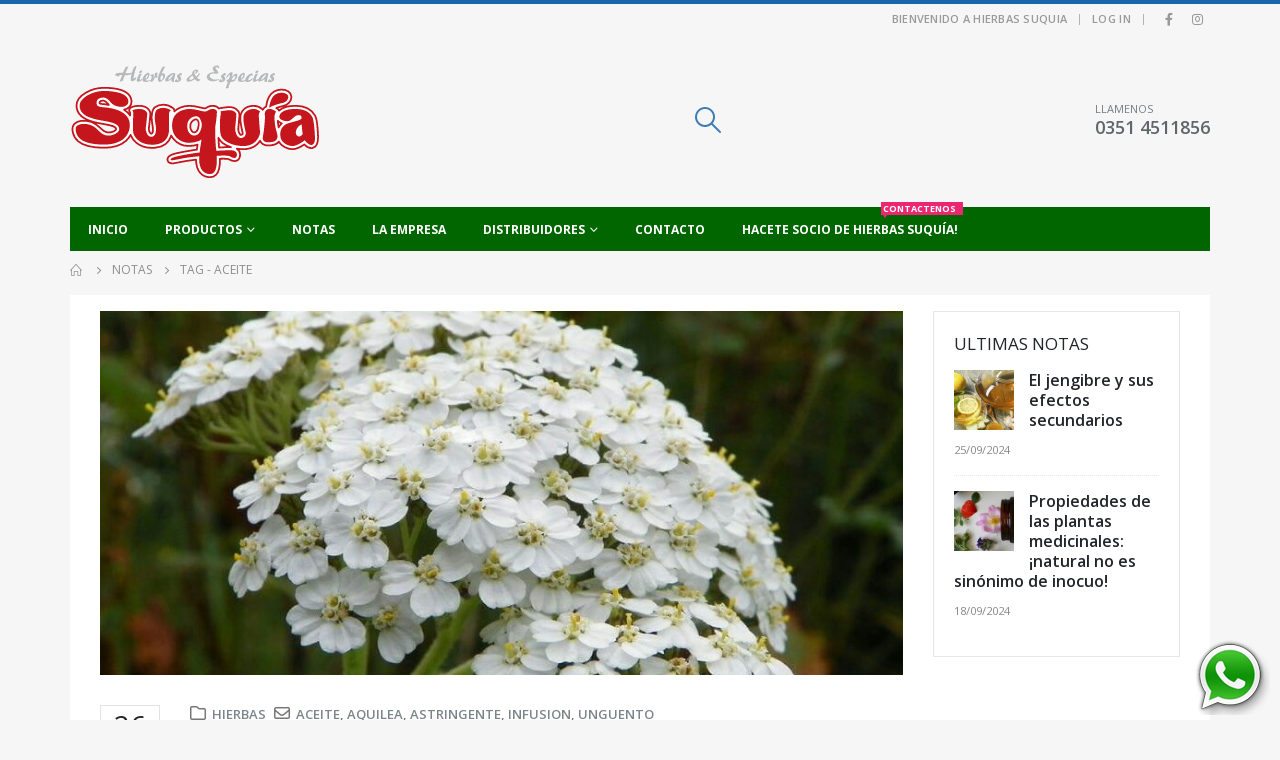

--- FILE ---
content_type: text/html; charset=UTF-8
request_url: https://hierbassuquia.com.ar/tag/aceite/
body_size: 15143
content:
	<!DOCTYPE html>
	<html  lang="es" prefix="og: http://ogp.me/ns# fb: http://ogp.me/ns/fb#">
	<head>
		<meta http-equiv="X-UA-Compatible" content="IE=edge" />
		<meta http-equiv="Content-Type" content="text/html; charset=UTF-8" />
		<meta name="viewport" content="width=device-width, initial-scale=1, minimum-scale=1" />

		<link rel="profile" href="https://gmpg.org/xfn/11" />
		<link rel="pingback" href="https://hierbassuquia.com.ar/xmlrpc.php" />
		<title>aceite &#8211; Hierbas Suquía</title>
<meta name='robots' content='max-image-preview:large' />
<link rel="alternate" type="application/rss+xml" title="Hierbas Suquía &raquo; Feed" href="https://hierbassuquia.com.ar/feed/" />
<link rel="alternate" type="application/rss+xml" title="Hierbas Suquía &raquo; Feed de los comentarios" href="https://hierbassuquia.com.ar/comments/feed/" />
<link rel="alternate" type="application/rss+xml" title="Hierbas Suquía &raquo; Etiqueta aceite del feed" href="https://hierbassuquia.com.ar/tag/aceite/feed/" />
		<link rel="shortcut icon" href="//hierbassuquia.com.ar/wp-content/themes/porto/images/logo/favicon.ico" type="image/x-icon" />
				<link rel="apple-touch-icon" href="//hierbassuquia.com.ar/wp-content/themes/porto/images/logo/apple-touch-icon.png" />
				<link rel="apple-touch-icon" sizes="120x120" href="//hierbassuquia.com.ar/wp-content/themes/porto/images/logo/apple-touch-icon_120x120.png" />
				<link rel="apple-touch-icon" sizes="76x76" href="//hierbassuquia.com.ar/wp-content/themes/porto/images/logo/apple-touch-icon_76x76.png" />
				<link rel="apple-touch-icon" sizes="152x152" href="//hierbassuquia.com.ar/wp-content/themes/porto/images/logo/apple-touch-icon_152x152.png" />
		<script>
window._wpemojiSettings = {"baseUrl":"https:\/\/s.w.org\/images\/core\/emoji\/15.0.3\/72x72\/","ext":".png","svgUrl":"https:\/\/s.w.org\/images\/core\/emoji\/15.0.3\/svg\/","svgExt":".svg","source":{"concatemoji":"https:\/\/hierbassuquia.com.ar\/wp-includes\/js\/wp-emoji-release.min.js?ver=6.6.4"}};
/*! This file is auto-generated */
!function(i,n){var o,s,e;function c(e){try{var t={supportTests:e,timestamp:(new Date).valueOf()};sessionStorage.setItem(o,JSON.stringify(t))}catch(e){}}function p(e,t,n){e.clearRect(0,0,e.canvas.width,e.canvas.height),e.fillText(t,0,0);var t=new Uint32Array(e.getImageData(0,0,e.canvas.width,e.canvas.height).data),r=(e.clearRect(0,0,e.canvas.width,e.canvas.height),e.fillText(n,0,0),new Uint32Array(e.getImageData(0,0,e.canvas.width,e.canvas.height).data));return t.every(function(e,t){return e===r[t]})}function u(e,t,n){switch(t){case"flag":return n(e,"\ud83c\udff3\ufe0f\u200d\u26a7\ufe0f","\ud83c\udff3\ufe0f\u200b\u26a7\ufe0f")?!1:!n(e,"\ud83c\uddfa\ud83c\uddf3","\ud83c\uddfa\u200b\ud83c\uddf3")&&!n(e,"\ud83c\udff4\udb40\udc67\udb40\udc62\udb40\udc65\udb40\udc6e\udb40\udc67\udb40\udc7f","\ud83c\udff4\u200b\udb40\udc67\u200b\udb40\udc62\u200b\udb40\udc65\u200b\udb40\udc6e\u200b\udb40\udc67\u200b\udb40\udc7f");case"emoji":return!n(e,"\ud83d\udc26\u200d\u2b1b","\ud83d\udc26\u200b\u2b1b")}return!1}function f(e,t,n){var r="undefined"!=typeof WorkerGlobalScope&&self instanceof WorkerGlobalScope?new OffscreenCanvas(300,150):i.createElement("canvas"),a=r.getContext("2d",{willReadFrequently:!0}),o=(a.textBaseline="top",a.font="600 32px Arial",{});return e.forEach(function(e){o[e]=t(a,e,n)}),o}function t(e){var t=i.createElement("script");t.src=e,t.defer=!0,i.head.appendChild(t)}"undefined"!=typeof Promise&&(o="wpEmojiSettingsSupports",s=["flag","emoji"],n.supports={everything:!0,everythingExceptFlag:!0},e=new Promise(function(e){i.addEventListener("DOMContentLoaded",e,{once:!0})}),new Promise(function(t){var n=function(){try{var e=JSON.parse(sessionStorage.getItem(o));if("object"==typeof e&&"number"==typeof e.timestamp&&(new Date).valueOf()<e.timestamp+604800&&"object"==typeof e.supportTests)return e.supportTests}catch(e){}return null}();if(!n){if("undefined"!=typeof Worker&&"undefined"!=typeof OffscreenCanvas&&"undefined"!=typeof URL&&URL.createObjectURL&&"undefined"!=typeof Blob)try{var e="postMessage("+f.toString()+"("+[JSON.stringify(s),u.toString(),p.toString()].join(",")+"));",r=new Blob([e],{type:"text/javascript"}),a=new Worker(URL.createObjectURL(r),{name:"wpTestEmojiSupports"});return void(a.onmessage=function(e){c(n=e.data),a.terminate(),t(n)})}catch(e){}c(n=f(s,u,p))}t(n)}).then(function(e){for(var t in e)n.supports[t]=e[t],n.supports.everything=n.supports.everything&&n.supports[t],"flag"!==t&&(n.supports.everythingExceptFlag=n.supports.everythingExceptFlag&&n.supports[t]);n.supports.everythingExceptFlag=n.supports.everythingExceptFlag&&!n.supports.flag,n.DOMReady=!1,n.readyCallback=function(){n.DOMReady=!0}}).then(function(){return e}).then(function(){var e;n.supports.everything||(n.readyCallback(),(e=n.source||{}).concatemoji?t(e.concatemoji):e.wpemoji&&e.twemoji&&(t(e.twemoji),t(e.wpemoji)))}))}((window,document),window._wpemojiSettings);
</script>
<link rel='stylesheet' id='porto-sp-attr-table-css' href='https://hierbassuquia.com.ar/wp-content/plugins/porto-functionality/shortcodes//assets/cp-attribute-table/attribute-table.css?ver=3.1.14' media='all' />
<style id='wp-emoji-styles-inline-css'>

	img.wp-smiley, img.emoji {
		display: inline !important;
		border: none !important;
		box-shadow: none !important;
		height: 1em !important;
		width: 1em !important;
		margin: 0 0.07em !important;
		vertical-align: -0.1em !important;
		background: none !important;
		padding: 0 !important;
	}
</style>
<link rel='stylesheet' id='wp-block-library-css' href='https://hierbassuquia.com.ar/wp-includes/css/dist/block-library/style.min.css?ver=6.6.4' media='all' />
<style id='wp-block-library-theme-inline-css'>
.wp-block-audio :where(figcaption){color:#555;font-size:13px;text-align:center}.is-dark-theme .wp-block-audio :where(figcaption){color:#ffffffa6}.wp-block-audio{margin:0 0 1em}.wp-block-code{border:1px solid #ccc;border-radius:4px;font-family:Menlo,Consolas,monaco,monospace;padding:.8em 1em}.wp-block-embed :where(figcaption){color:#555;font-size:13px;text-align:center}.is-dark-theme .wp-block-embed :where(figcaption){color:#ffffffa6}.wp-block-embed{margin:0 0 1em}.blocks-gallery-caption{color:#555;font-size:13px;text-align:center}.is-dark-theme .blocks-gallery-caption{color:#ffffffa6}:root :where(.wp-block-image figcaption){color:#555;font-size:13px;text-align:center}.is-dark-theme :root :where(.wp-block-image figcaption){color:#ffffffa6}.wp-block-image{margin:0 0 1em}.wp-block-pullquote{border-bottom:4px solid;border-top:4px solid;color:currentColor;margin-bottom:1.75em}.wp-block-pullquote cite,.wp-block-pullquote footer,.wp-block-pullquote__citation{color:currentColor;font-size:.8125em;font-style:normal;text-transform:uppercase}.wp-block-quote{border-left:.25em solid;margin:0 0 1.75em;padding-left:1em}.wp-block-quote cite,.wp-block-quote footer{color:currentColor;font-size:.8125em;font-style:normal;position:relative}.wp-block-quote.has-text-align-right{border-left:none;border-right:.25em solid;padding-left:0;padding-right:1em}.wp-block-quote.has-text-align-center{border:none;padding-left:0}.wp-block-quote.is-large,.wp-block-quote.is-style-large,.wp-block-quote.is-style-plain{border:none}.wp-block-search .wp-block-search__label{font-weight:700}.wp-block-search__button{border:1px solid #ccc;padding:.375em .625em}:where(.wp-block-group.has-background){padding:1.25em 2.375em}.wp-block-separator.has-css-opacity{opacity:.4}.wp-block-separator{border:none;border-bottom:2px solid;margin-left:auto;margin-right:auto}.wp-block-separator.has-alpha-channel-opacity{opacity:1}.wp-block-separator:not(.is-style-wide):not(.is-style-dots){width:100px}.wp-block-separator.has-background:not(.is-style-dots){border-bottom:none;height:1px}.wp-block-separator.has-background:not(.is-style-wide):not(.is-style-dots){height:2px}.wp-block-table{margin:0 0 1em}.wp-block-table td,.wp-block-table th{word-break:normal}.wp-block-table :where(figcaption){color:#555;font-size:13px;text-align:center}.is-dark-theme .wp-block-table :where(figcaption){color:#ffffffa6}.wp-block-video :where(figcaption){color:#555;font-size:13px;text-align:center}.is-dark-theme .wp-block-video :where(figcaption){color:#ffffffa6}.wp-block-video{margin:0 0 1em}:root :where(.wp-block-template-part.has-background){margin-bottom:0;margin-top:0;padding:1.25em 2.375em}
</style>
<style id='classic-theme-styles-inline-css'>
/*! This file is auto-generated */
.wp-block-button__link{color:#fff;background-color:#32373c;border-radius:9999px;box-shadow:none;text-decoration:none;padding:calc(.667em + 2px) calc(1.333em + 2px);font-size:1.125em}.wp-block-file__button{background:#32373c;color:#fff;text-decoration:none}
</style>
<style id='global-styles-inline-css'>
:root{--wp--preset--aspect-ratio--square: 1;--wp--preset--aspect-ratio--4-3: 4/3;--wp--preset--aspect-ratio--3-4: 3/4;--wp--preset--aspect-ratio--3-2: 3/2;--wp--preset--aspect-ratio--2-3: 2/3;--wp--preset--aspect-ratio--16-9: 16/9;--wp--preset--aspect-ratio--9-16: 9/16;--wp--preset--color--black: #000000;--wp--preset--color--cyan-bluish-gray: #abb8c3;--wp--preset--color--white: #ffffff;--wp--preset--color--pale-pink: #f78da7;--wp--preset--color--vivid-red: #cf2e2e;--wp--preset--color--luminous-vivid-orange: #ff6900;--wp--preset--color--luminous-vivid-amber: #fcb900;--wp--preset--color--light-green-cyan: #7bdcb5;--wp--preset--color--vivid-green-cyan: #00d084;--wp--preset--color--pale-cyan-blue: #8ed1fc;--wp--preset--color--vivid-cyan-blue: #0693e3;--wp--preset--color--vivid-purple: #9b51e0;--wp--preset--color--primary: #5e921a;--wp--preset--color--secondary: #e36159;--wp--preset--color--tertiary: #2baab1;--wp--preset--color--quaternary: #383f48;--wp--preset--color--dark: #2e353e;--wp--preset--color--light: #ffffff;--wp--preset--gradient--vivid-cyan-blue-to-vivid-purple: linear-gradient(135deg,rgba(6,147,227,1) 0%,rgb(155,81,224) 100%);--wp--preset--gradient--light-green-cyan-to-vivid-green-cyan: linear-gradient(135deg,rgb(122,220,180) 0%,rgb(0,208,130) 100%);--wp--preset--gradient--luminous-vivid-amber-to-luminous-vivid-orange: linear-gradient(135deg,rgba(252,185,0,1) 0%,rgba(255,105,0,1) 100%);--wp--preset--gradient--luminous-vivid-orange-to-vivid-red: linear-gradient(135deg,rgba(255,105,0,1) 0%,rgb(207,46,46) 100%);--wp--preset--gradient--very-light-gray-to-cyan-bluish-gray: linear-gradient(135deg,rgb(238,238,238) 0%,rgb(169,184,195) 100%);--wp--preset--gradient--cool-to-warm-spectrum: linear-gradient(135deg,rgb(74,234,220) 0%,rgb(151,120,209) 20%,rgb(207,42,186) 40%,rgb(238,44,130) 60%,rgb(251,105,98) 80%,rgb(254,248,76) 100%);--wp--preset--gradient--blush-light-purple: linear-gradient(135deg,rgb(255,206,236) 0%,rgb(152,150,240) 100%);--wp--preset--gradient--blush-bordeaux: linear-gradient(135deg,rgb(254,205,165) 0%,rgb(254,45,45) 50%,rgb(107,0,62) 100%);--wp--preset--gradient--luminous-dusk: linear-gradient(135deg,rgb(255,203,112) 0%,rgb(199,81,192) 50%,rgb(65,88,208) 100%);--wp--preset--gradient--pale-ocean: linear-gradient(135deg,rgb(255,245,203) 0%,rgb(182,227,212) 50%,rgb(51,167,181) 100%);--wp--preset--gradient--electric-grass: linear-gradient(135deg,rgb(202,248,128) 0%,rgb(113,206,126) 100%);--wp--preset--gradient--midnight: linear-gradient(135deg,rgb(2,3,129) 0%,rgb(40,116,252) 100%);--wp--preset--font-size--small: 13px;--wp--preset--font-size--medium: 20px;--wp--preset--font-size--large: 36px;--wp--preset--font-size--x-large: 42px;--wp--preset--font-family--inter: "Inter", sans-serif;--wp--preset--font-family--cardo: Cardo;--wp--preset--spacing--20: 0.44rem;--wp--preset--spacing--30: 0.67rem;--wp--preset--spacing--40: 1rem;--wp--preset--spacing--50: 1.5rem;--wp--preset--spacing--60: 2.25rem;--wp--preset--spacing--70: 3.38rem;--wp--preset--spacing--80: 5.06rem;--wp--preset--shadow--natural: 6px 6px 9px rgba(0, 0, 0, 0.2);--wp--preset--shadow--deep: 12px 12px 50px rgba(0, 0, 0, 0.4);--wp--preset--shadow--sharp: 6px 6px 0px rgba(0, 0, 0, 0.2);--wp--preset--shadow--outlined: 6px 6px 0px -3px rgba(255, 255, 255, 1), 6px 6px rgba(0, 0, 0, 1);--wp--preset--shadow--crisp: 6px 6px 0px rgba(0, 0, 0, 1);}:where(.is-layout-flex){gap: 0.5em;}:where(.is-layout-grid){gap: 0.5em;}body .is-layout-flex{display: flex;}.is-layout-flex{flex-wrap: wrap;align-items: center;}.is-layout-flex > :is(*, div){margin: 0;}body .is-layout-grid{display: grid;}.is-layout-grid > :is(*, div){margin: 0;}:where(.wp-block-columns.is-layout-flex){gap: 2em;}:where(.wp-block-columns.is-layout-grid){gap: 2em;}:where(.wp-block-post-template.is-layout-flex){gap: 1.25em;}:where(.wp-block-post-template.is-layout-grid){gap: 1.25em;}.has-black-color{color: var(--wp--preset--color--black) !important;}.has-cyan-bluish-gray-color{color: var(--wp--preset--color--cyan-bluish-gray) !important;}.has-white-color{color: var(--wp--preset--color--white) !important;}.has-pale-pink-color{color: var(--wp--preset--color--pale-pink) !important;}.has-vivid-red-color{color: var(--wp--preset--color--vivid-red) !important;}.has-luminous-vivid-orange-color{color: var(--wp--preset--color--luminous-vivid-orange) !important;}.has-luminous-vivid-amber-color{color: var(--wp--preset--color--luminous-vivid-amber) !important;}.has-light-green-cyan-color{color: var(--wp--preset--color--light-green-cyan) !important;}.has-vivid-green-cyan-color{color: var(--wp--preset--color--vivid-green-cyan) !important;}.has-pale-cyan-blue-color{color: var(--wp--preset--color--pale-cyan-blue) !important;}.has-vivid-cyan-blue-color{color: var(--wp--preset--color--vivid-cyan-blue) !important;}.has-vivid-purple-color{color: var(--wp--preset--color--vivid-purple) !important;}.has-black-background-color{background-color: var(--wp--preset--color--black) !important;}.has-cyan-bluish-gray-background-color{background-color: var(--wp--preset--color--cyan-bluish-gray) !important;}.has-white-background-color{background-color: var(--wp--preset--color--white) !important;}.has-pale-pink-background-color{background-color: var(--wp--preset--color--pale-pink) !important;}.has-vivid-red-background-color{background-color: var(--wp--preset--color--vivid-red) !important;}.has-luminous-vivid-orange-background-color{background-color: var(--wp--preset--color--luminous-vivid-orange) !important;}.has-luminous-vivid-amber-background-color{background-color: var(--wp--preset--color--luminous-vivid-amber) !important;}.has-light-green-cyan-background-color{background-color: var(--wp--preset--color--light-green-cyan) !important;}.has-vivid-green-cyan-background-color{background-color: var(--wp--preset--color--vivid-green-cyan) !important;}.has-pale-cyan-blue-background-color{background-color: var(--wp--preset--color--pale-cyan-blue) !important;}.has-vivid-cyan-blue-background-color{background-color: var(--wp--preset--color--vivid-cyan-blue) !important;}.has-vivid-purple-background-color{background-color: var(--wp--preset--color--vivid-purple) !important;}.has-black-border-color{border-color: var(--wp--preset--color--black) !important;}.has-cyan-bluish-gray-border-color{border-color: var(--wp--preset--color--cyan-bluish-gray) !important;}.has-white-border-color{border-color: var(--wp--preset--color--white) !important;}.has-pale-pink-border-color{border-color: var(--wp--preset--color--pale-pink) !important;}.has-vivid-red-border-color{border-color: var(--wp--preset--color--vivid-red) !important;}.has-luminous-vivid-orange-border-color{border-color: var(--wp--preset--color--luminous-vivid-orange) !important;}.has-luminous-vivid-amber-border-color{border-color: var(--wp--preset--color--luminous-vivid-amber) !important;}.has-light-green-cyan-border-color{border-color: var(--wp--preset--color--light-green-cyan) !important;}.has-vivid-green-cyan-border-color{border-color: var(--wp--preset--color--vivid-green-cyan) !important;}.has-pale-cyan-blue-border-color{border-color: var(--wp--preset--color--pale-cyan-blue) !important;}.has-vivid-cyan-blue-border-color{border-color: var(--wp--preset--color--vivid-cyan-blue) !important;}.has-vivid-purple-border-color{border-color: var(--wp--preset--color--vivid-purple) !important;}.has-vivid-cyan-blue-to-vivid-purple-gradient-background{background: var(--wp--preset--gradient--vivid-cyan-blue-to-vivid-purple) !important;}.has-light-green-cyan-to-vivid-green-cyan-gradient-background{background: var(--wp--preset--gradient--light-green-cyan-to-vivid-green-cyan) !important;}.has-luminous-vivid-amber-to-luminous-vivid-orange-gradient-background{background: var(--wp--preset--gradient--luminous-vivid-amber-to-luminous-vivid-orange) !important;}.has-luminous-vivid-orange-to-vivid-red-gradient-background{background: var(--wp--preset--gradient--luminous-vivid-orange-to-vivid-red) !important;}.has-very-light-gray-to-cyan-bluish-gray-gradient-background{background: var(--wp--preset--gradient--very-light-gray-to-cyan-bluish-gray) !important;}.has-cool-to-warm-spectrum-gradient-background{background: var(--wp--preset--gradient--cool-to-warm-spectrum) !important;}.has-blush-light-purple-gradient-background{background: var(--wp--preset--gradient--blush-light-purple) !important;}.has-blush-bordeaux-gradient-background{background: var(--wp--preset--gradient--blush-bordeaux) !important;}.has-luminous-dusk-gradient-background{background: var(--wp--preset--gradient--luminous-dusk) !important;}.has-pale-ocean-gradient-background{background: var(--wp--preset--gradient--pale-ocean) !important;}.has-electric-grass-gradient-background{background: var(--wp--preset--gradient--electric-grass) !important;}.has-midnight-gradient-background{background: var(--wp--preset--gradient--midnight) !important;}.has-small-font-size{font-size: var(--wp--preset--font-size--small) !important;}.has-medium-font-size{font-size: var(--wp--preset--font-size--medium) !important;}.has-large-font-size{font-size: var(--wp--preset--font-size--large) !important;}.has-x-large-font-size{font-size: var(--wp--preset--font-size--x-large) !important;}
:where(.wp-block-post-template.is-layout-flex){gap: 1.25em;}:where(.wp-block-post-template.is-layout-grid){gap: 1.25em;}
:where(.wp-block-columns.is-layout-flex){gap: 2em;}:where(.wp-block-columns.is-layout-grid){gap: 2em;}
:root :where(.wp-block-pullquote){font-size: 1.5em;line-height: 1.6;}
</style>
<link rel='stylesheet' id='contact-form-7-css' href='https://hierbassuquia.com.ar/wp-content/plugins/contact-form-7/includes/css/styles.css?ver=5.9.8' media='all' />
<style id='woocommerce-inline-inline-css'>
.woocommerce form .form-row .required { visibility: visible; }
</style>
<link rel='stylesheet' id='porto-css-vars-css' href='https://hierbassuquia.com.ar/wp-content/uploads/porto_styles/theme_css_vars.css?ver=7.0.4' media='all' />
<link rel='stylesheet' id='js_composer_front-css' href='https://hierbassuquia.com.ar/wp-content/plugins/js_composer/assets/css/js_composer.min.css?ver=7.3' media='all' />
<link rel='stylesheet' id='bootstrap-css' href='https://hierbassuquia.com.ar/wp-content/uploads/porto_styles/bootstrap.css?ver=7.0.4' media='all' />
<link rel='stylesheet' id='porto-plugins-css' href='https://hierbassuquia.com.ar/wp-content/themes/porto/css/plugins.css?ver=7.0.4' media='all' />
<link rel='stylesheet' id='porto-theme-css' href='https://hierbassuquia.com.ar/wp-content/themes/porto/css/theme.css?ver=7.0.4' media='all' />
<link rel='stylesheet' id='porto-shortcodes-css' href='https://hierbassuquia.com.ar/wp-content/uploads/porto_styles/shortcodes.css?ver=7.0.4' media='all' />
<link rel='stylesheet' id='porto-theme-shop-css' href='https://hierbassuquia.com.ar/wp-content/themes/porto/css/theme_shop.css?ver=7.0.4' media='all' />
<link rel='stylesheet' id='porto-theme-wpb-css' href='https://hierbassuquia.com.ar/wp-content/themes/porto/css/theme_wpb.css?ver=7.0.4' media='all' />
<link rel='stylesheet' id='porto-dynamic-style-css' href='https://hierbassuquia.com.ar/wp-content/uploads/porto_styles/dynamic_style.css?ver=7.0.4' media='all' />
<link rel='stylesheet' id='porto-type-builder-css' href='https://hierbassuquia.com.ar/wp-content/plugins/porto-functionality/builders/assets/type-builder.css?ver=3.1.14' media='all' />
<link rel='stylesheet' id='porto-account-login-style-css' href='https://hierbassuquia.com.ar/wp-content/themes/porto/css/theme/shop/login-style/account-login.css?ver=7.0.4' media='all' />
<link rel='stylesheet' id='porto-post-style-css' href='https://hierbassuquia.com.ar/wp-content/themes/porto/css/theme/blog/type/woocommerce.css?ver=7.0.4' media='all' />
<link rel='stylesheet' id='porto-style-css' href='https://hierbassuquia.com.ar/wp-content/themes/porto/style.css?ver=7.0.4' media='all' />
<style id='porto-style-inline-css'>
.side-header-narrow-bar-logo{max-width:101px}#header,.sticky-header .header-main.sticky{border-top:4px solid #1b65a9}@media (min-width:992px){}.page-top ul.breadcrumb > li.home{display:inline-block}.page-top ul.breadcrumb > li.home a{position:relative;width:14px;text-indent:-9999px}.page-top ul.breadcrumb > li.home a:after{content:"\e883";font-family:'porto';float:left;text-indent:0}body.boxed .main-menu-wrap{background:#0088cc;padding:8px 0}#breadcrumbs-boxed .page-top{padding-top:10px;min-height:44px}.no-breadcrumbs .main-content{padding-top:10px}#main{padding-top:1px}.main-content,.left-sidebar,.right-sidebar{padding-bottom:15px}@media (min-width:768px){#main.main-boxed .container,#footer-boxed .container{width:690px}}@media (min-width:992px){#main.main-boxed .container,#footer-boxed .container{width:930px}}@media (min-width:1200px){#main.main-boxed .container,#footer-boxed .container{width:1140px}}@media (min-width:1170px){#main.main-boxed,#footer-boxed{max-width:1140px}}.main-boxed > .container > .shop-loop-before{margin-top:15px;margin-bottom:0}.left-sidebar,.right-sidebar,.main-content{padding-top:15px}.product-layout-transparent{margin-top:-15px}#header .searchform-popup .search-toggle,#header .searchform-popup .search-toggle:hover{color:#3d7cb5}#header .searchform:before{color:#fff;top:-22px}#mini-cart.minicart-arrow-alt .cart-head:after{color:#606669}#header .header-main .header-contact{font-size:11px;line-height:1;text-align:left}.sticky-header .main-menu-wrap .container{min-height:50px}#header .searchform input,#header .searchform select,#header .searchform .selectric,#header .searchform .selectric-hover .selectric{border-right-color:#f4f4f4}#header.sticky-header .mobile-toggle{color:#fff}@media (max-width:575px){.home-slider.vc_row{margin-bottom:0 !important}}.owl-carousel.nav-inside-center .owl-dots{right:auto;left:50%;transform:translateX(-50%);-webkit-transform:translateX(-50%)}.owl-carousel.nav-inside .owl-dots{position:absolute;bottom:20px}.owl-carousel.nav-inside-left .owl-dots{left:25px}.owl-carousel .owl-dots .owl-dot span{margin-left:3px;margin-right:3px;width:13px;height:13px;border:2px solid rgba(0,0,0,0.2);border-radius:8px;background:none}.owl-carousel .owl-dots .owl-dot.active span,.owl-carousel .owl-dots .owl-dot:hover span{border-color:#05131c;background:none;position:relative}.owl-carousel .owl-dots .owl-dot.active span:before,.owl-carousel .owl-dots .owl-dot:hover span:before{content:'';position:absolute;left:3px;top:3px;right:3px;bottom:3px;background-color:#05131c;border-radius:20px}.owl-carousel .owl-nav [class*="owl-"]{background:none !important;border:none !important;color:#3a3a3c !important;font-size:22px}.owl-carousel .owl-nav .owl-prev:before{content:"\e829"}.owl-carousel .owl-nav .owl-next:before{content:"\e828"}.owl-carousel.show-nav-title .owl-nav [class*="owl-"],.owl-carousel.show-nav-title .owl-nav [class*="owl-"]:hover,.owl-carousel.show-nav-title .owl-nav [class*="owl-"]:active{font-size:12px}.owl-carousel.show-nav-title .owl-nav{margin-top:-46px}.owl-carousel.show-nav-title .owl-nav .owl-prev{left:-42px}.product-summary-images{padding-top:15px}.product-layout-wide_grid .product-summary-wrap{margin-top:0}body.woocommerce-page.archive .sidebar-content,.product-images{border-radius:2px}.product-image .inner{border:none}.product-nav a{color:#555}.product-nav a:hover{color:#1b65a9}.product-image{border:none}.products-slider.owl-carousel .product{margin-bottom:10px;margin-top:5px}.products-slider.owl-carousel .owl-item:hover{z-index:2}ul.products li.product-col .product-inner{background:#fff}ul.products li.product-col .rating-wrap{margin-bottom:10px}.star-rating span:before{color:#2b2b2d}ul.products .price,ul.product_list_widget li .product-details .amount,.widget ul.product_list_widget li .product-details .amount{font-family:'Oswald';font-weight:400;letter-spacing:.005em}ul.products li.product-col .price{font-size:18px;color:#2b2b2d}ul.products li.product-col:hover .product-inner{box-shadow:0 0 30px -5px rgba(0,0,0,0.1)}ul.products li.product-col.show-outimage-q-onimage .price{margin-top:-0.4em}.add-links .add_to_cart_button,.add-links .add_to_cart_read_more,.add-links .quickview,.yith-wcwl-add-to-wishlist a,.yith-wcwl-add-to-wishlist span{border:none;background-color:#f4f4f4}.add-links .add_to_cart_button:hover,.add-links .add_to_cart_read_more:hover,.add-links .add_to_cart_button:focus,.add-links .add_to_cart_read_more:focus{background-color:#0188cc;color:#fff}.add-links .add_to_cart_button,.add-links .add_to_cart_read_more{padding:0 2em;color:#6f6e6b}ul.products li.product-col:hover .add-links .add_to_cart_button{padding:0 .7143em}.add-links .add_to_cart_button:before{display:none}ul.products li.product-col:hover .add-links .add_to_cart_button:before{display:inline-block}ul.products.grid li.product-col h3{padding-left:20px;padding-right:20px}.porto-related-products{background:none;padding-top:0;padding-bottom:10px}.porto-related-products .related{margin-bottom:0}.porto-related-products .products-slider .product-col{margin-bottom:10px}#content-bottom + .porto-related-products{padding-top:40px}.special-products ul.products li.product:hover .product-inner{box-shadow:none}.special-products ul.products li.product .rating-wrap,.special-products ul.products li.product .add-links-wrap{display:none}.special-products .porto-products{margin-bottom:20px}.special-products .products-slider.owl-carousel .owl-dots{margin-top:0}.home .products-slider li.product-col .variations_form{display:none}#footer .widget-title{font-size:14px;font-weight:600;text-transform:uppercase}#footer-boxed{margin-top:40px}#footer .widget .widget_wysija{max-width:375px}#footer .widget .widget_wysija > p:not(.wysija-paragraph){display:none}#footer .widget_wysija_cont .wysija-input,#footer .widget_wysija_cont .wysija-submit{height:44px}#footer .widget_wysija_cont .wysija-input{border-radius:30px 0 0 30px;background:#ebebee;border:none;box-shadow:none;padding-left:20px}#footer .widget_wysija_cont .wysija-submit{padding-left:20px;padding-right:20px;border-radius:0 30px 30px 0}#footer .contact-details i{display:none}#footer .contact-details strong{text-transform:uppercase;padding-left:0}#footer .contact-details span{padding-left:0}html #topcontrol{width:40px;height:40px;right:15px;border-radius:5px 5px 0 0}.newsletter-popup-form .formError .formErrorContent{color:#fff !important;width:165px}.newsletter-popup-form .wysija-submit:hover{background:#e6e6e6}.newsletter-popup-form{position:relative;max-width:700px;width:100%;margin-left:auto;margin-right:auto;box-shadow:0 10px 25px rgba(0,0,0,0.5);background:url(//sw-themes.com/porto_dummy/wp-content/uploads/2016/06/newsletter_popup_bg.jpg) no-repeat;background-size:cover;padding:30px 30px 10px;background-position:bottom right}.newsletter-popup-form .porto-modal-content{max-width:332px;padding:0;text-align:center;width:100%;background:none}.newsletter-popup-form h2{color:#313131;font-size:16px;font-weight:700;letter-spacing:0;margin:20px 0 12px}.newsletter-popup-form .widget_wysija{color:#444;font-size:13px;line-height:1.4}.newsletter-popup-form .widget_wysija:after{content:'';display:block;clear:both}.newsletter-popup-form .wysija-paragraph{float:left;margin-top:0;text-align:left;width:83%;margin-bottom:15px}.newsletter-popup-form .wysija-submit{background:#fff;border-color:#ccc;border-radius:0 5px 5px 0;color:#686868;float:left;margin-left:-2px;margin-top:0;padding:0 12px;height:34px}.newsletter-popup-form .wysija-input{border:1px solid #ccc;border-radius:5px 0 0 5px;box-shadow:0 1px 1px rgba(0,0,0,0.075) inset;color:#bfbfa6;font-size:13px;padding:7px 12px;width:100%}.newsletter-popup-form .checkbox{color:#777;font-size:11px}.newsletter-popup-form .text-form{letter-spacing:.04em}.newsletter-notification-form > .vc_column-inner{padding-top:0 !important}.rtl .newsletter-popup-form .wysija-paragraph{float:right;text-align:right}.rtl .newsletter-popup-form .wysija-submit{border-radius:5px 0 0 5px;float:right;margin-right:-2px;margin-left:0}.rtl .newsletter-popup-form .wysija-input{border-radius:0 5px 5px 0}.rtl #header .header-main .header-contact{text-align:right}.rtl .switcher-wrap img{margin-right:0;margin-left:3px}.rtl .owl-carousel.nav-inside-left .owl-dots{right:25px;left:auto}.rtl .owl-carousel .owl-nav .owl-prev:before{content:"\e828"}.rtl .owl-carousel .owl-nav .owl-next:before{content:"\e829"}.rtl #footer .widget_wysija_cont .wysija-input{border-radius:0 30px 30px 0}.rtl #footer .widget_wysija_cont .wysija-submit{border-radius:30px 0 0 30px}.rtl #footer .contact-details strong,.rtl #footer .contact-details span{padding-right:0}.rtl #topcontrol{left:auto;right:15px}
</style>
<script src="https://hierbassuquia.com.ar/wp-includes/js/jquery/jquery.min.js?ver=3.7.1" id="jquery-core-js"></script>
<script src="https://hierbassuquia.com.ar/wp-includes/js/jquery/jquery-migrate.min.js?ver=3.4.1" id="jquery-migrate-js"></script>
<script src="https://hierbassuquia.com.ar/wp-content/plugins/woocommerce/assets/js/jquery-blockui/jquery.blockUI.min.js?ver=2.7.0-wc.9.2.3" id="jquery-blockui-js" data-wp-strategy="defer"></script>
<script id="wc-add-to-cart-js-extra">
var wc_add_to_cart_params = {"ajax_url":"\/wp-admin\/admin-ajax.php","wc_ajax_url":"\/?wc-ajax=%%endpoint%%","i18n_view_cart":"Ver carrito","cart_url":"https:\/\/hierbassuquia.com.ar\/carrito\/","is_cart":"","cart_redirect_after_add":"yes"};
</script>
<script src="https://hierbassuquia.com.ar/wp-content/plugins/woocommerce/assets/js/frontend/add-to-cart.min.js?ver=9.2.3" id="wc-add-to-cart-js" data-wp-strategy="defer"></script>
<script src="https://hierbassuquia.com.ar/wp-content/plugins/woocommerce/assets/js/js-cookie/js.cookie.min.js?ver=2.1.4-wc.9.2.3" id="js-cookie-js" defer data-wp-strategy="defer"></script>
<script id="woocommerce-js-extra">
var woocommerce_params = {"ajax_url":"\/wp-admin\/admin-ajax.php","wc_ajax_url":"\/?wc-ajax=%%endpoint%%"};
</script>
<script src="https://hierbassuquia.com.ar/wp-content/plugins/woocommerce/assets/js/frontend/woocommerce.min.js?ver=9.2.3" id="woocommerce-js" defer data-wp-strategy="defer"></script>
<script src="https://hierbassuquia.com.ar/wp-content/plugins/js_composer/assets/js/vendors/woocommerce-add-to-cart.js?ver=7.3" id="vc_woocommerce-add-to-cart-js-js"></script>
<script id="wc-cart-fragments-js-extra">
var wc_cart_fragments_params = {"ajax_url":"\/wp-admin\/admin-ajax.php","wc_ajax_url":"\/?wc-ajax=%%endpoint%%","cart_hash_key":"wc_cart_hash_6426aabc4c74cf810630aca687e793ac","fragment_name":"wc_fragments_6426aabc4c74cf810630aca687e793ac","request_timeout":"15000"};
</script>
<script src="https://hierbassuquia.com.ar/wp-content/plugins/woocommerce/assets/js/frontend/cart-fragments.min.js?ver=9.2.3" id="wc-cart-fragments-js" defer data-wp-strategy="defer"></script>
<script></script><link rel="https://api.w.org/" href="https://hierbassuquia.com.ar/wp-json/" /><link rel="alternate" title="JSON" type="application/json" href="https://hierbassuquia.com.ar/wp-json/wp/v2/tags/964" /><link rel="EditURI" type="application/rsd+xml" title="RSD" href="https://hierbassuquia.com.ar/xmlrpc.php?rsd" />
<meta name="generator" content="WordPress 6.6.4" />
<meta name="generator" content="WooCommerce 9.2.3" />

		<!-- GA Google Analytics @ https://m0n.co/ga -->
		<script>
			(function(i,s,o,g,r,a,m){i['GoogleAnalyticsObject']=r;i[r]=i[r]||function(){
			(i[r].q=i[r].q||[]).push(arguments)},i[r].l=1*new Date();a=s.createElement(o),
			m=s.getElementsByTagName(o)[0];a.async=1;a.src=g;m.parentNode.insertBefore(a,m)
			})(window,document,'script','https://www.google-analytics.com/analytics.js','ga');
			ga('create', 'UA-102790707-3', 'auto');
			ga('send', 'pageview');
		</script>

			<script type="text/javascript">
		WebFontConfig = {
			google: { families: [ 'Open+Sans:400,500,600,700,800','Shadows+Into+Light:400,700','Playfair+Display:400,700','Oswald:400,600,700' ] }
		};
		(function(d) {
			var wf = d.createElement('script'), s = d.scripts[d.scripts.length - 1];
			wf.src = 'https://hierbassuquia.com.ar/wp-content/themes/porto/js/libs/webfont.js';
			wf.async = true;
			s.parentNode.insertBefore(wf, s);
		})(document);</script>
			<noscript><style>.woocommerce-product-gallery{ opacity: 1 !important; }</style></noscript>
				<script  type="text/javascript">
				!function(f,b,e,v,n,t,s){if(f.fbq)return;n=f.fbq=function(){n.callMethod?
					n.callMethod.apply(n,arguments):n.queue.push(arguments)};if(!f._fbq)f._fbq=n;
					n.push=n;n.loaded=!0;n.version='2.0';n.queue=[];t=b.createElement(e);t.async=!0;
					t.src=v;s=b.getElementsByTagName(e)[0];s.parentNode.insertBefore(t,s)}(window,
					document,'script','https://connect.facebook.net/en_US/fbevents.js');
			</script>
			<!-- WooCommerce Facebook Integration Begin -->
			<script  type="text/javascript">

				fbq('init', '654941701963713', {}, {
    "agent": "woocommerce-9.2.3-3.2.8"
});

				fbq( 'track', 'PageView', {
    "source": "woocommerce",
    "version": "9.2.3",
    "pluginVersion": "3.2.8"
} );

				document.addEventListener( 'DOMContentLoaded', function() {
					// Insert placeholder for events injected when a product is added to the cart through AJAX.
					document.body.insertAdjacentHTML( 'beforeend', '<div class=\"wc-facebook-pixel-event-placeholder\"></div>' );
				}, false );

			</script>
			<!-- WooCommerce Facebook Integration End -->
			<meta name="generator" content="Powered by WPBakery Page Builder - drag and drop page builder for WordPress."/>
<style id='wp-fonts-local'>
@font-face{font-family:Inter;font-style:normal;font-weight:300 900;font-display:fallback;src:url('https://hierbassuquia.com.ar/wp-content/plugins/woocommerce/assets/fonts/Inter-VariableFont_slnt,wght.woff2') format('woff2');font-stretch:normal;}
@font-face{font-family:Cardo;font-style:normal;font-weight:400;font-display:fallback;src:url('https://hierbassuquia.com.ar/wp-content/plugins/woocommerce/assets/fonts/cardo_normal_400.woff2') format('woff2');}
</style>
		<style id="wp-custom-css">
			.components-number-control{margin: 0px!important;
   padding: 0px!important;}		</style>
		<noscript><style> .wpb_animate_when_almost_visible { opacity: 1; }</style></noscript>	</head>
	<body class="archive tag tag-aceite tag-964 wp-embed-responsive theme-porto woocommerce-no-js login-popup full blog-1 wpb-js-composer js-comp-ver-7.3 vc_responsive">
	
	<div class="page-wrapper"><!-- page wrapper -->
		
											<!-- header wrapper -->
				<div class="header-wrapper">
										<header id="header" class="header-separate header-1 sticky-menu-header">
		<div class="header-top">
		<div class="container">
			<div class="header-left">
							</div>
			<div class="header-right">
				<span class="welcome-msg"><span class="font-weight-semibold">BIENVENIDO A HIERBAS SUQUIA</span></span><span class="gap">|</span><ul class="top-links mega-menu show-arrow" id="menu-top-navigation"><li class="menu-item"><a class="porto-link-login" href="https://hierbassuquia.com.ar/mi-cuenta/">Log In</a></li></ul><span class="gap">|</span><div class="share-links">		<a target="_blank"  rel="nofollow noopener noreferrer" class="share-facebook" href="https://www.facebook.com/hierbassuquia/" title="Facebook"></a>
				<a target="_blank"  rel="nofollow noopener noreferrer" class="share-instagram" href="https://www.instagram.com/hierbassuquia/" title="Instagram"></a>
				<a  rel="nofollow noopener noreferrer" class="share-whatsapp" style="display:none" href="whatsapp://send?text=Hola.&amp;phone=5493516858996" data-action="share/whatsapp/share" title="WhatsApp">WhatsApp</a>
		</div>			</div>
		</div>
	</div>
	
	<div class="header-main">
		<div class="container header-row">
			<div class="header-left">
				<a class="mobile-toggle" href="#" aria-label="Mobile Menu"><i class="fas fa-bars"></i></a>
	<div class="logo">
	<a href="https://hierbassuquia.com.ar/" title="Hierbas Suquía - Hierbas puras y seleccionadas"  rel="home">
		<img class="img-responsive sticky-logo sticky-retina-logo" src="//hierbassuquia.com.ar/wp-content/uploads/2018/10/suquia-sticky.png" alt="Hierbas Suquía" /><img class="img-responsive standard-logo retina-logo" src="//hierbassuquia.com.ar/wp-content/uploads/2018/09/suquia.svg" alt="Hierbas Suquía" />	</a>
	</div>
				</div>
			<div class="header-center">
				<div class="searchform-popup search-popup"><a  class="search-toggle" aria-label="Search Toggle" href="#"><i class="porto-icon-magnifier"></i><span class="search-text">Buscar</span></a>	<form action="https://hierbassuquia.com.ar/" method="get"
		class="searchform search-layout-large">
		<div class="searchform-fields">
			<span class="text"><input name="s" type="text" value="" placeholder="Buscar&hellip;" autocomplete="off" /></span>
						<span class="button-wrap">
				<button class="btn btn-special" title="Buscar" type="submit">
					<i class="porto-icon-magnifier"></i>
				</button>
									
			</span>
		</div>
				<div class="live-search-list"></div>
			</form>
	</div>			</div>
			<div class="header-right">
				<div class="header-minicart">
					<div class="header-contact"><span style="margin-top:4px;color:#787d7f;display:block;">LLAMENOS<br><b style="color:#606669;font-size:18px;font-weight:600;display:block;line-height:27px;">0351 4511856</b></span></div>				</div>

				
			</div>
		</div>
			</div>

			<div class="main-menu-wrap">
			<div id="main-menu" class="container ">
									<div class="menu-left">
						
	<div class="logo">
	<a href="https://hierbassuquia.com.ar/" title="Hierbas Suquía - Hierbas puras y seleccionadas" >
		<img class="img-responsive standard-logo retina-logo" src="//hierbassuquia.com.ar/wp-content/uploads/2018/10/suquia-sticky.png" alt="Hierbas Suquía" />	</a>
	</div>
						</div>
								<div class="menu-center">
					<ul id="menu-main-menu" class="main-menu mega-menu show-arrow"><li id="nav-menu-item-2502" class="menu-item menu-item-type-post_type menu-item-object-page menu-item-home narrow"><a href="https://hierbassuquia.com.ar/">Inicio</a></li>
<li id="nav-menu-item-2508" class="menu-item menu-item-type-post_type menu-item-object-page menu-item-has-children has-sub wide col-3"><a href="https://hierbassuquia.com.ar/tienda/">Productos</a>
<div class="popup"><div class="inner" style=""><ul class="sub-menu porto-wide-sub-menu">
	<li id="nav-menu-item-2509" class="menu-item menu-item-type-custom menu-item-object-custom menu-block-item " data-cols="6"><div class="menu-block menu-block-after"></div></li>
</ul></div></div>
</li>
<li id="nav-menu-item-2506" class="menu-item menu-item-type-post_type menu-item-object-page narrow"><a href="https://hierbassuquia.com.ar/notas/">Notas</a></li>
<li id="nav-menu-item-2505" class="menu-item menu-item-type-post_type menu-item-object-page narrow"><a href="https://hierbassuquia.com.ar/la-empresa/">La empresa</a></li>
<li id="nav-menu-item-2504" class="menu-item menu-item-type-post_type menu-item-object-page menu-item-has-children has-sub narrow"><a href="https://hierbassuquia.com.ar/distribuidores/">Distribuidores</a>
<div class="popup"><div class="inner" style=""><ul class="sub-menu porto-narrow-sub-menu">
	<li id="nav-menu-item-2507" class="menu-item menu-item-type-post_type menu-item-object-page" data-cols="1"><a href="https://hierbassuquia.com.ar/pedidos/">Pedidos</a></li>
</ul></div></div>
</li>
<li id="nav-menu-item-2503" class="menu-item menu-item-type-post_type menu-item-object-page narrow"><a href="https://hierbassuquia.com.ar/contacto/">Contacto</a></li>
<li class="menu-custom-content pull-right"><div class="menu-custom-block"><a href="/distribuidores">Hacete socio de Hierbas Suquía!<em class="tip hot">CONTACTENOS<i class="tip-arrow"></i></em></a></div></li></ul>				</div>
									<div class="menu-right">
						<div class="searchform-popup search-popup"><a  class="search-toggle" aria-label="Search Toggle" href="#"><i class="porto-icon-magnifier"></i><span class="search-text">Buscar</span></a>	<form action="https://hierbassuquia.com.ar/" method="get"
		class="searchform search-layout-large">
		<div class="searchform-fields">
			<span class="text"><input name="s" type="text" value="" placeholder="Buscar&hellip;" autocomplete="off" /></span>
						<span class="button-wrap">
				<button class="btn btn-special" title="Buscar" type="submit">
					<i class="porto-icon-magnifier"></i>
				</button>
									
			</span>
		</div>
				<div class="live-search-list"></div>
			</form>
	</div>					</div>
							</div>
		</div>
	</header>

									</div>
				<!-- end header wrapper -->
			
			
						<div id="breadcrumbs-boxed">
		<section class="page-top page-header-6">
		<div class="container hide-title">
	<div class="row">
		<div class="col-lg-12 clearfix">
			<div class="pt-right d-none">
				<h1 class="page-title">Etiqueta - aceite</h1>
							</div>
							<div class="breadcrumbs-wrap pt-left">
					<ul class="breadcrumb" itemscope itemtype="https://schema.org/BreadcrumbList"><li class="home" itemprop="itemListElement" itemscope itemtype="https://schema.org/ListItem"><a itemprop="item" href="https://hierbassuquia.com.ar" title="Go to Home Page"><span itemprop="name">Home</span></a><meta itemprop="position" content="1" /><i class="delimiter delimiter-2"></i></li><li itemprop="itemListElement" itemscope itemtype="https://schema.org/ListItem"><a itemprop="item" href="https://hierbassuquia.com.ar/notas/"><span itemprop="name">Notas</span></a><meta itemprop="position" content="2" /><i class="delimiter delimiter-2"></i></li><li>Tag&nbsp;-&nbsp;<li>aceite</li></li></ul>				</div>
								</div>
	</div>
</div>
	</section>
			</div>
	
		<div id="main" class="column2 column2-right-sidebar boxed main-boxed"><!-- main -->

			<div class="container">
			<div class="row main-content-wrap">

			<!-- main content -->
			<div class="main-content col-lg-9">

			
<div id="content" role="main">
				<input type="hidden" class="category" value="964"/>
			<input type="hidden" class="taxonomy" value="post_tag"/>
			<div class="blog-posts posts-woocommerce posts-container"><article class="post post-woocommerce post-4471 post type-post status-publish format-standard has-post-thumbnail hentry category-hierbas tag-aceite tag-aquilea tag-astringente tag-infusion tag-unguento">
		<div class="post-image single">
		<div class="post-slideshow porto-carousel owl-carousel has-ccols ccols-1  nav-inside nav-inside-center nav-style-2 show-nav-hover" data-plugin-options='{"dots":false,"nav":true}'>
											<a href="https://hierbassuquia.com.ar/aquilea-planta-medicinal-astringente-y-anticatarral/" aria-label="post image">
								<div class="img-thumbnail">
						<img width="870" height="395" src="https://hierbassuquia.com.ar/wp-content/uploads/2020/08/aquilea-portada-final.jpg" class="owl-lazy img-responsive" alt="" decoding="async" fetchpriority="high" srcset="https://hierbassuquia.com.ar/wp-content/uploads/2020/08/aquilea-portada-final.jpg 870w, https://hierbassuquia.com.ar/wp-content/uploads/2020/08/aquilea-portada-final-600x272.jpg 600w, https://hierbassuquia.com.ar/wp-content/uploads/2020/08/aquilea-portada-final-768x349.jpg 768w, https://hierbassuquia.com.ar/wp-content/uploads/2020/08/aquilea-portada-final-640x291.jpg 640w, https://hierbassuquia.com.ar/wp-content/uploads/2020/08/aquilea-portada-final-400x182.jpg 400w" sizes="(max-width: 870px) 100vw, 870px" />													<span class="zoom" data-src="https://hierbassuquia.com.ar/wp-content/uploads/2020/08/aquilea-portada-final.jpg" data-title=""><i class="fas fa-search"></i></span>
											</div>
								</a>
								</div>
		
			</div>
	
			<div class="post-date">
			<span class="day">26</span><span class="month">Mar</span><time datetime="2024-03-26">26/03/2024</time>		</div>
		<!-- Post meta before content -->
	<div class="post-meta "><span class="meta-cats"><i class="far fa-folder"></i><a href="https://hierbassuquia.com.ar/category/hierbas/" rel="category tag">Hierbas</a></span><span class="meta-tags"><i class="far fa-envelope"></i><a href="https://hierbassuquia.com.ar/tag/aceite/" rel="tag">aceite</a>, <a href="https://hierbassuquia.com.ar/tag/aquilea/" rel="tag">Aquilea</a>, <a href="https://hierbassuquia.com.ar/tag/astringente/" rel="tag">astringente</a>, <a href="https://hierbassuquia.com.ar/tag/infusion/" rel="tag">infusion</a>, <a href="https://hierbassuquia.com.ar/tag/unguento/" rel="tag">unguento</a></span></div>
	<div class="post-content">
		<h2 class="entry-title"><a href="https://hierbassuquia.com.ar/aquilea-planta-medicinal-astringente-y-anticatarral/">Aquilea planta medicinal, astringente y anticatarral</a></h2>
		<span class="vcard" style="display: none;"><span class="fn"><a href="https://hierbassuquia.com.ar/author/candela/" title="Entradas de Candela Eschoyez" rel="author">Candela Eschoyez</a></span></span><span class="updated" style="display:none">2024-03-03T14:23:35-03:00</span><p class="post-excerpt">La Aquilea es una planta medicinal con excelentes propiedades astringentes y anticatarrales. ¡Descúbrelas!Nativa de Europa y Oriente Próximo, la aquilea es una&nbsp;planta medicinal&nbsp;utilizada tradicionalmente para curar heridas, aunque en Alemania y los países nórdicos se usó antaño como alternativa al lúpulo en la fabricación de cerveza. Está ampliamente extendida por América del Norte, Nueva Zelanda y Australia. En la actualidad se valora por sus propiedades astringentes y&nbsp;anticatarrales, y se utiliza en remedios para los resfriados y problemas urinarios.Cómo utilizar la...</p>
	</div>

	<!-- Post meta after content -->
	
	<a class="btn btn-xs btn-primary text-xs text-uppercase float-sm-end mt-1" href="https://hierbassuquia.com.ar/aquilea-planta-medicinal-astringente-y-anticatarral/">Leer más...</a>

</article>
<article class="post post-woocommerce post-6042 post type-post status-publish format-standard has-post-thumbnail hentry category-hierbas tag-aceite tag-propiedades-medicinales tag-tomillo">
		<div class="post-image single">
		<div class="post-slideshow porto-carousel owl-carousel has-ccols ccols-1  nav-inside nav-inside-center nav-style-2 show-nav-hover" data-plugin-options='{"dots":false,"nav":true}'>
											<a href="https://hierbassuquia.com.ar/propiedades-y-usos-del-aceite-esencial-de-tomillo/" aria-label="post image">
								<div class="img-thumbnail">
						<img width="870" height="395" src="https://hierbassuquia.com.ar/wp-content/uploads/2021/05/PicsArt_05-26-08.07.56.jpg" class="owl-lazy img-responsive" alt="" decoding="async" srcset="https://hierbassuquia.com.ar/wp-content/uploads/2021/05/PicsArt_05-26-08.07.56.jpg 870w, https://hierbassuquia.com.ar/wp-content/uploads/2021/05/PicsArt_05-26-08.07.56-600x272.jpg 600w, https://hierbassuquia.com.ar/wp-content/uploads/2021/05/PicsArt_05-26-08.07.56-768x349.jpg 768w, https://hierbassuquia.com.ar/wp-content/uploads/2021/05/PicsArt_05-26-08.07.56-640x291.jpg 640w, https://hierbassuquia.com.ar/wp-content/uploads/2021/05/PicsArt_05-26-08.07.56-400x182.jpg 400w" sizes="(max-width: 870px) 100vw, 870px" />													<span class="zoom" data-src="https://hierbassuquia.com.ar/wp-content/uploads/2021/05/PicsArt_05-26-08.07.56.jpg" data-title=""><i class="fas fa-search"></i></span>
											</div>
								</a>
								</div>
		
			</div>
	
			<div class="post-date">
			<span class="day">31</span><span class="month">May</span><time datetime="2021-05-31">31/05/2021</time>		</div>
		<!-- Post meta before content -->
	<div class="post-meta "><span class="meta-cats"><i class="far fa-folder"></i><a href="https://hierbassuquia.com.ar/category/hierbas/" rel="category tag">Hierbas</a></span><span class="meta-tags"><i class="far fa-envelope"></i><a href="https://hierbassuquia.com.ar/tag/aceite/" rel="tag">aceite</a>, <a href="https://hierbassuquia.com.ar/tag/propiedades-medicinales/" rel="tag">propiedades medicinales</a>, <a href="https://hierbassuquia.com.ar/tag/tomillo/" rel="tag">tomillo</a></span></div>
	<div class="post-content">
		<h2 class="entry-title"><a href="https://hierbassuquia.com.ar/propiedades-y-usos-del-aceite-esencial-de-tomillo/">Propiedades y usos del aceite esencial de tomillo</a></h2>
		<span class="vcard" style="display: none;"><span class="fn"><a href="https://hierbassuquia.com.ar/author/candela/" title="Entradas de Candela Eschoyez" rel="author">Candela Eschoyez</a></span></span><span class="updated" style="display:none">2021-05-31T11:09:02-03:00</span><p class="post-excerpt">El tomillo es una de las plantas aromáticas con propiedades medicinales de uso más común. Si no la has utilizado con fines curativos, tal vez conozcas esta hierba por sus cualidades aromáticas en la cocina. A continuación, en cambio, encontrarás detalles acerca de uno de los productos extractivos que se obtienen de esta planta: el&nbsp;aceite esencial tomillo y sus propiedades.¿Qué beneficios tiene el aceite esencial de tomillo?Los productos fitoterápicos que se obtienen del tomillo como los aceites esenciales se caracterizan...</p>
	</div>

	<!-- Post meta after content -->
	
	<a class="btn btn-xs btn-primary text-xs text-uppercase float-sm-end mt-1" href="https://hierbassuquia.com.ar/propiedades-y-usos-del-aceite-esencial-de-tomillo/">Leer más...</a>

</article>
</div></div>
		

</div><!-- end main content -->

<div class="sidebar-overlay"></div>	<div class="col-lg-3 sidebar porto-blog-sidebar right-sidebar mobile-sidebar"><!-- main sidebar -->
				<div data-plugin-sticky data-plugin-options="{&quot;autoInit&quot;: true, &quot;minWidth&quot;: 992, &quot;containerSelector&quot;: &quot;.main-content-wrap&quot;,&quot;autoFit&quot;:true, &quot;paddingOffsetBottom&quot;: 10}">
							<div class="sidebar-toggle"><i class="fa"></i></div>
				<div class="sidebar-content">
						<aside id="recent_posts-widget-3" class="widget widget-recent-posts"><h3 class="widget-title">Ultimas notas</h3>			<div class="has-ccols has-ccols-spacing ccols-1 ccols-lg-1">
				<div class="post-slide"><div class="post-item-small">
			<div class="post-image img-thumbnail">
			<a href="https://hierbassuquia.com.ar/el-jengibre-y-sus-efectos-secundarios/" aria-label="post">
				<img width="85" height="85" src="https://hierbassuquia.com.ar/wp-content/uploads/2018/11/jengibre-efectos-secundarios-85x85.jpg" alt="" />
			</a>
		</div>
				<div class="post-item-content">
						<h5 class="post-item-title"><a href="https://hierbassuquia.com.ar/el-jengibre-y-sus-efectos-secundarios/">El jengibre y sus efectos secundarios</a></h5>
					<span class="post-date">25/09/2024</span>
			</div>
</div>
<div class="post-item-small">
			<div class="post-image img-thumbnail">
			<a href="https://hierbassuquia.com.ar/propiedades-de-las-plantas-medicinales-natural-no-es-sinonimo-de-inocuo/" aria-label="post">
				<img width="85" height="85" src="https://hierbassuquia.com.ar/wp-content/uploads/2021/09/PicsArt_09-23-07.31.50-85x85.jpg" alt="" />
			</a>
		</div>
				<div class="post-item-content">
						<h5 class="post-item-title"><a href="https://hierbassuquia.com.ar/propiedades-de-las-plantas-medicinales-natural-no-es-sinonimo-de-inocuo/">Propiedades de las plantas medicinales: ¡natural no es sinónimo de inocuo!</a></h5>
					<span class="post-date">18/09/2024</span>
			</div>
</div>
</div>			</div>
			</aside>		</div>
				</div>
					</div><!-- end main sidebar -->


	</div>
	</div>

					
				
				</div><!-- end main -->

				
				<div class="footer-wrapper">

										<div id="footer-boxed">
																																				<div class="footer-top">
									<div class="container">
																			</div>
								</div>
							
							<div id="footer" class="footer footer-1"
>
	
	<div class="footer-bottom">
	<div class="container">
				<div class="footer-left">
							<span class="logo">
					<a href="https://hierbassuquia.com.ar/" title="Hierbas Suquía - Hierbas puras y seleccionadas">
						<img class="img-responsive" src="//hierbassuquia.com.ar/wp-content/uploads/2018/10/hierbas-suquia-1.png" alt="Hierbas Suquía" />					</a>
				</span>
						<span class="footer-copyright">&copy; Copyright 2023. Todos los derechos reservados.</span>		</div>
		
		
			</div>
</div>
</div>
												
										</div>
					
				</div>
							
					
	</div><!-- end wrapper -->
	<div class="porto-html-block porto-block-html-bottom"><div style="position:fixed;right:10px;bottom:5px;z-index:2000;">
<a href="https://api.whatsapp.com/send?phone=543516858996&amp;text=Hola. "><img src="/wp-content/uploads/2021/06/whatsapp.png"></a></div></div>
<div class="panel-overlay" ></div>
<a href="#" aria-label="Mobile Close" class="side-nav-panel-close"><i class="fas fa-times"></i></a>
<div id="side-nav-panel" class="">
	
	<div class="menu-wrap"><ul id="menu-main-menu-1" class="mobile-menu accordion-menu"><li id="accordion-menu-item-2502" class="menu-item menu-item-type-post_type menu-item-object-page menu-item-home"><a href="https://hierbassuquia.com.ar/">Inicio</a></li>
<li id="accordion-menu-item-2508" class="menu-item menu-item-type-post_type menu-item-object-page menu-item-has-children has-sub"><a href="https://hierbassuquia.com.ar/tienda/">Productos</a>
<span class="arrow" role="button"></span><ul class="sub-menu">
	<li id="accordion-menu-item-2509" class="menu-item menu-item-type-custom menu-item-object-custom hidden-item"><div class="menu-block menu-block-after"></div></li>
</ul>
</li>
<li id="accordion-menu-item-2506" class="menu-item menu-item-type-post_type menu-item-object-page"><a href="https://hierbassuquia.com.ar/notas/">Notas</a></li>
<li id="accordion-menu-item-2505" class="menu-item menu-item-type-post_type menu-item-object-page"><a href="https://hierbassuquia.com.ar/la-empresa/">La empresa</a></li>
<li id="accordion-menu-item-2504" class="menu-item menu-item-type-post_type menu-item-object-page menu-item-has-children has-sub"><a href="https://hierbassuquia.com.ar/distribuidores/">Distribuidores</a>
<span class="arrow" role="button"></span><ul class="sub-menu">
	<li id="accordion-menu-item-2507" class="menu-item menu-item-type-post_type menu-item-object-page"><a href="https://hierbassuquia.com.ar/pedidos/">Pedidos</a></li>
</ul>
</li>
<li id="accordion-menu-item-2503" class="menu-item menu-item-type-post_type menu-item-object-page"><a href="https://hierbassuquia.com.ar/contacto/">Contacto</a></li>
</ul></div><div class="menu-custom-block"><a href="/distribuidores">Hacete socio de Hierbas Suquía!<em class="tip hot">CONTACTENOS<i class="tip-arrow"></i></em></a></div><div class="share-links">		<a target="_blank"  rel="nofollow noopener noreferrer" class="share-facebook" href="https://www.facebook.com/hierbassuquia/" title="Facebook"></a>
				<a target="_blank"  rel="nofollow noopener noreferrer" class="share-instagram" href="https://www.instagram.com/hierbassuquia/" title="Instagram"></a>
				<a  rel="nofollow noopener noreferrer" class="share-whatsapp" style="display:none" href="whatsapp://send?text=Hola.&amp;phone=5493516858996" data-action="share/whatsapp/share" title="WhatsApp">WhatsApp</a>
		</div></div>
			<!-- Facebook Pixel Code -->
			<noscript>
				<img
					height="1"
					width="1"
					style="display:none"
					alt="fbpx"
					src="https://www.facebook.com/tr?id=654941701963713&ev=PageView&noscript=1"
				/>
			</noscript>
			<!-- End Facebook Pixel Code -->
				<script>
		(function () {
			var c = document.body.className;
			c = c.replace(/woocommerce-no-js/, 'woocommerce-js');
			document.body.className = c;
		})();
	</script>
	<link rel='stylesheet' id='wc-blocks-style-css' href='https://hierbassuquia.com.ar/wp-content/plugins/woocommerce/assets/client/blocks/wc-blocks.css?ver=wc-9.2.3' media='all' />
<script src="https://hierbassuquia.com.ar/wp-includes/js/dist/hooks.min.js?ver=2810c76e705dd1a53b18" id="wp-hooks-js"></script>
<script src="https://hierbassuquia.com.ar/wp-includes/js/dist/i18n.min.js?ver=5e580eb46a90c2b997e6" id="wp-i18n-js"></script>
<script id="wp-i18n-js-after">
wp.i18n.setLocaleData( { 'text direction\u0004ltr': [ 'ltr' ] } );
</script>
<script src="https://hierbassuquia.com.ar/wp-content/plugins/contact-form-7/includes/swv/js/index.js?ver=5.9.8" id="swv-js"></script>
<script id="contact-form-7-js-extra">
var wpcf7 = {"api":{"root":"https:\/\/hierbassuquia.com.ar\/wp-json\/","namespace":"contact-form-7\/v1"}};
</script>
<script id="contact-form-7-js-translations">
( function( domain, translations ) {
	var localeData = translations.locale_data[ domain ] || translations.locale_data.messages;
	localeData[""].domain = domain;
	wp.i18n.setLocaleData( localeData, domain );
} )( "contact-form-7", {"translation-revision-date":"2024-07-17 09:00:42+0000","generator":"GlotPress\/4.0.1","domain":"messages","locale_data":{"messages":{"":{"domain":"messages","plural-forms":"nplurals=2; plural=n != 1;","lang":"es"},"This contact form is placed in the wrong place.":["Este formulario de contacto est\u00e1 situado en el lugar incorrecto."],"Error:":["Error:"]}},"comment":{"reference":"includes\/js\/index.js"}} );
</script>
<script src="https://hierbassuquia.com.ar/wp-content/plugins/contact-form-7/includes/js/index.js?ver=5.9.8" id="contact-form-7-js"></script>
<script id="porto-live-search-js-extra">
var porto_live_search = {"nonce":"ee9d759730"};
</script>
<script src="https://hierbassuquia.com.ar/wp-content/themes/porto/inc/lib/live-search/live-search.min.js?ver=7.0.4" id="porto-live-search-js"></script>
<script src="https://hierbassuquia.com.ar/wp-content/plugins/woocommerce/assets/js/sourcebuster/sourcebuster.min.js?ver=9.2.3" id="sourcebuster-js-js"></script>
<script id="wc-order-attribution-js-extra">
var wc_order_attribution = {"params":{"lifetime":1.0e-5,"session":30,"base64":false,"ajaxurl":"https:\/\/hierbassuquia.com.ar\/wp-admin\/admin-ajax.php","prefix":"wc_order_attribution_","allowTracking":true},"fields":{"source_type":"current.typ","referrer":"current_add.rf","utm_campaign":"current.cmp","utm_source":"current.src","utm_medium":"current.mdm","utm_content":"current.cnt","utm_id":"current.id","utm_term":"current.trm","utm_source_platform":"current.plt","utm_creative_format":"current.fmt","utm_marketing_tactic":"current.tct","session_entry":"current_add.ep","session_start_time":"current_add.fd","session_pages":"session.pgs","session_count":"udata.vst","user_agent":"udata.uag"}};
</script>
<script src="https://hierbassuquia.com.ar/wp-content/plugins/woocommerce/assets/js/frontend/order-attribution.min.js?ver=9.2.3" id="wc-order-attribution-js"></script>
<script src="https://hierbassuquia.com.ar/wp-content/plugins/js_composer/assets/js/dist/js_composer_front.min.js?ver=7.3" id="wpb_composer_front_js-js"></script>
<script src="https://hierbassuquia.com.ar/wp-content/themes/porto/js/bootstrap.js?ver=5.0.1" id="bootstrap-js"></script>
<script src="https://hierbassuquia.com.ar/wp-content/plugins/woocommerce/assets/js/jquery-cookie/jquery.cookie.min.js?ver=1.4.1-wc.9.2.3" id="jquery-cookie-js" defer data-wp-strategy="defer"></script>
<script src="https://hierbassuquia.com.ar/wp-content/themes/porto/js/libs/owl.carousel.min.js?ver=2.3.4" id="owl.carousel-js"></script>
<script src="https://hierbassuquia.com.ar/wp-includes/js/imagesloaded.min.js?ver=5.0.0" id="imagesloaded-js"></script>
<script async="async" src="https://hierbassuquia.com.ar/wp-content/themes/porto/js/libs/jquery.magnific-popup.min.js?ver=1.1.0" id="jquery-magnific-popup-js"></script>
<script src="https://hierbassuquia.com.ar/wp-content/plugins/js_composer/assets/lib/bower/isotope/dist/isotope.pkgd.min.js?ver=7.3" id="isotope-js"></script>
<script id="porto-theme-js-extra">
var js_porto_vars = {"rtl":"","theme_url":"https:\/\/hierbassuquia.com.ar\/wp-content\/themes\/porto","ajax_url":"https:\/\/hierbassuquia.com.ar\/wp-admin\/admin-ajax.php","change_logo":"1","container_width":"1170","grid_gutter_width":"30","show_sticky_header":"1","show_sticky_header_tablet":"1","show_sticky_header_mobile":"1","ajax_loader_url":"\/\/hierbassuquia.com.ar\/wp-content\/themes\/porto\/images\/ajax-loader@2x.gif","category_ajax":"1","compare_popup":"","compare_popup_title":"","prdctfltr_ajax":"","slider_loop":"1","slider_autoplay":"1","slider_autoheight":"1","slider_speed":"5000","slider_nav":"","slider_nav_hover":"1","slider_margin":"","slider_dots":"1","slider_animatein":"","slider_animateout":"","product_thumbs_count":"4","product_zoom":"1","product_zoom_mobile":"1","product_image_popup":"1","zoom_type":"inner","zoom_scroll":"1","zoom_lens_size":"200","zoom_lens_shape":"square","zoom_contain_lens":"1","zoom_lens_border":"1","zoom_border_color":"#888888","zoom_border":"0","screen_xl":"1200","screen_xxl":"1420","mfp_counter":"%curr% of %total%","mfp_img_error":"<a href=\"%url%\">The image<\/a> could not be loaded.","mfp_ajax_error":"<a href=\"%url%\">El contenido<\/a> no puede cargarse.","popup_close":"Cerrar","popup_prev":"Anterior","popup_next":"Siguiente","request_error":"The requested content cannot be loaded.<br\/>Please try again later.","loader_text":"Loading...","submenu_back":"Volver","porto_nonce":"ee7bd129d0","use_skeleton_screen":[],"user_edit_pages":"","quick_access":"Click to edit this element.","goto_type":"Go To the Type Builder.","legacy_mode":"1"};
</script>
<script src="https://hierbassuquia.com.ar/wp-content/themes/porto/js/theme.js?ver=7.0.4" id="porto-theme-js"></script>
<script async="async" src="https://hierbassuquia.com.ar/wp-content/themes/porto/js/theme-async.js?ver=7.0.4" id="porto-theme-async-js"></script>
<script src="https://hierbassuquia.com.ar/wp-content/themes/porto/js/woocommerce-theme.js?ver=7.0.4" id="porto-woocommerce-theme-js"></script>
<script></script><script>jQuery(document).ready(function($){
    $("#footer .wysija-submit").removeClass("btn-default").addClass("btn-primary");
});</script></body>
</html>

--- FILE ---
content_type: text/css
request_url: https://hierbassuquia.com.ar/wp-content/themes/porto/css/theme/blog/type/woocommerce.css?ver=7.0.4
body_size: 1066
content:
.btn,.pagination .next,.pagination .prev,.pagination>a,.pagination>span,.related-posts .read-more,.sidebar-content .widget-title,.widget .tagcloud,.wp-block-tag-cloud a,article.post-woocommerce .post-date,article.post-woocommerce>.read-more,input[type=submit]{font-family:var(--porto-h3-ff,var(--porto-body-ff)),sans-serif}.pagination>.dots,article.post-full>.btn{color:var(--porto-primary-color)!important}.pagination>a:focus,.pagination>a:hover,.pagination>span.current{background-color:var(--porto-primary-color);color:#fff}.post.format-video .mejs-container .mejs-controls{opacity:0;transition:opacity 0.25s}.post.format-video .img-thumbnail:hover .mejs-container .mejs-controls{opacity:1}article.post-woocommerce{margin-left:90px}article.post-woocommerce:after{content:"";display:block;clear:both}article.post-woocommerce h2.entry-title{color:var(--porto-heading-color);font-size:22px;font-weight:600;letter-spacing:normal;line-height:1.2;margin-bottom:15px}article.post-woocommerce h2.entry-title a{color:inherit}article.post-woocommerce .post-date,article.post-woocommerce .post-image{margin-left:-90px}article.post-woocommerce .post-date{width:60px}article.post-woocommerce .post-date .day{font-size:1.75rem;color:var(--porto-heading-color);font-weight:400;border:1px solid #e3e3e3;border-bottom:none}body.dark article.post-woocommerce .post-date .day{border:1px solid #333940}body article.post-woocommerce .post-date .day{color:var(--porto-heading-color);background:none}article.post-woocommerce .post-date .month{font-size:14px;text-transform:uppercase}article.post-woocommerce .post-meta{display:inline-block;margin-bottom:6px}article.post-woocommerce>.read-more{font-size:13px;text-transform:uppercase;letter-spacing:0.05em;float:right}article.post-woocommerce>.read-more:after{content:"\f04b";font-family:var(--fa-style-family-classic,"Font Awesome 6 Free");font-weight:900;margin-left:3px;position:relative;top:-1px}article.post-woocommerce .post-content{padding-bottom:20px;border-bottom:1px solid rgba(0,0,0,0.06);margin-bottom:15px}article.post-woocommerce .post-meta{font-size:13px;text-transform:uppercase;font-weight:600;letter-spacing:0}article.post-woocommerce .post-meta a{color:#7b858a}article.post-woocommerce .post-meta .post-views-icon.dashicons,article.post-woocommerce .post-meta i{font-size:16px!important}article.post-woocommerce .post-excerpt{font-size:15px;line-height:27px;color:#7b858a}article.post-woocommerce .owl-carousel .owl-nav [class*=owl-]{background:none;border:none;color:#9a9996;font-size:30px}article.post-woocommerce .owl-carousel .owl-nav .owl-prev{left:20px}article.post-woocommerce .owl-carousel .owl-nav .owl-next{right:20px}article.post-woocommerce .owl-carousel .owl-nav .owl-prev:before{content:"\e829"}article.post-woocommerce .owl-carousel .owl-nav .owl-next:before{content:"\e828"}.pagination>a,.pagination>span{padding:0;min-width:2.6em;width:auto;height:2.8em;background:#d1f0ff;border:none;line-height:2.8em;font-size:15px;padding:0 1em}.pagination-wrap .pagination>a,.pagination-wrap .pagination>span{margin:0 4px 8px}.pagination>.dots{background:none}.pagination .next,.pagination .prev{text-indent:0;text-transform:uppercase;background:#272723;color:#fff;width:auto}.pagination .next:before,.pagination .prev:before{display:none}.pagination .next i,.pagination .prev i{font-size:18px}.pagination .prev i:before{content:"\f104"}.pagination .next i:before{content:"\f105"}.pagination span.dots{min-width:1.8em;font-size:15px}.widget .tagcloud a,.widget .wp-block-tag-cloud a{font-size:14px!important;text-transform:uppercase;color:var(--porto-body-bg);background:#272723;padding:12px 22px;border:none;border-radius:3px;letter-spacing:0.05em}body.dark .widget .tagcloud a,body.dark .widget .wp-block-tag-cloud a{background:#fff}.sidebar-content{border:1px solid var(--porto-slide-bgc);padding:20px}.sidebar-content .widget:last-child{margin-bottom:0}.sidebar-content .widget .widget-title{font-size:17px;font-weight:400}.widget-recent-posts{line-height:1.25}.widget-recent-posts a{color:var(--porto-heading-color);font-size:16px;font-weight:600;line-height:1.25}.post-item-small .post-date{margin-top:10px}.post-item-small .post-image img{width:60px;margin-right:5px;margin-bottom:5px}.widget_categories>ul li{padding:10px 0 10px 15px}.widget>ul li>ul{margin-top:10px}.widget>ul{font-size:14px}.widget_categories>ul li:before{border:none;content:"\e81a";font-family:"porto";font-size:15px;color:#222529;margin-right:15px;width:auto;height:auto;position:relative;top:-1px}.widget>ul{border-bottom:none}

--- FILE ---
content_type: image/svg+xml
request_url: https://hierbassuquia.com.ar/wp-content/uploads/2018/09/suquia.svg
body_size: 10852
content:
<?xml version="1.0" encoding="utf-8"?>
<!-- Generator: Adobe Illustrator 14.0.0, SVG Export Plug-In . SVG Version: 6.00 Build 43363)  -->
<!DOCTYPE svg PUBLIC "-//W3C//DTD SVG 1.1//EN" "http://www.w3.org/Graphics/SVG/1.1/DTD/svg11.dtd">
<svg version="1.1" xmlns="http://www.w3.org/2000/svg" xmlns:xlink="http://www.w3.org/1999/xlink" x="0px" y="0px" width="560px"
	 height="266px" viewBox="0 0 560 266" enable-background="new 0 0 560 266" xml:space="preserve">
<g id="Layer_1">
</g>
<g id="Layer_2">
</g>
<g id="Layer_3">
	<g>
		<path fill="#FFFFFF" stroke="#C4161C" stroke-width="4" stroke-linecap="round" stroke-linejoin="round" d="M555.576,167.057
			l-0.047-1.086c-0.014-0.351-1.617-35.453-6.4-43.915c-3.416-6.045-12.492-22.102-43.699-22.102h-0.156
			c-17.461,0.03-29.89,3.683-37.089,10.864c-0.351-1.068-0.958-2.061-1.811-2.876c-0.333-0.318-1.838-1.705-4.229-3.234
			c4.833-1.662,10.525-3.388,14.356-4.063c11.997-2.117,20.273-11.607,19.25-22.075c-0.854-8.737-9.759-14.838-21.654-14.838
			c-5.653,0-11.306,1.413-16.344,4.086c-14.811,7.859-18.016,30.458-18.405,33.732c-3.208,1.459-5.829,3.895-7.677,7.17
			c-0.317-0.494-0.697-0.957-1.147-1.371c-0.837-0.771-8.626-7.65-19.93-7.357c-12.86,0.351-23.149,6.824-27.521,17.317
			c-3.642,8.74-0.816,23.966,2.779,39.119c0.258,1.086,0.463,1.947,0.583,2.516c0.396,1.882,0.282,3.627-0.289,4.447
			c-0.636,0.912-2.388,1.291-3.375,1.435c-0.082,0.012-0.158,0.018-0.227,0.018c-0.36,0-0.818-0.305-1.363-0.906
			c-2.954-3.264-4.548-11.07-4.182-14.74c0.123-1.227,0.279-2.735,0.454-4.419c1.265-12.211,2.293-22.629,2.069-26.438
			c-0.514-8.728-11.063-15.217-20.209-15.583c-6.674-0.272-21.86,2.315-23.483,2.599c-0.748,0.13-1.472,0.356-2.146,0.664
			c-2.776-3.736-7.823-5.996-14.17-5.996c-1.995,0-4.018,0.231-5.851,0.667c-3.222,0.767-5.75,2.229-7.782,3.404
			c-1.438,0.832-2.795,1.617-3.628,1.617c-0.002,0-0.004,0-0.006,0c-3.246-0.25-7.131-1.207-11.242-2.22
			c-7.218-1.779-15.511-3.82-24.982-3.463c-10.853,0.406-23.249,4.016-32.138,12.177c0.463-2.587-0.673-5.342-2.833-7.003
			c-6.572-5.056-14.21-7.728-22.088-7.728c-7,0-13.981,2.134-18.672,5.708c-9.446,7.196-7.537,29.126-6.124,36.242
			c2.87,14.45,1.247,21.83-1.476,22.573c-0.301,0.082-0.572,0.124-0.805,0.124c-0.255-0.038-0.86-0.001-1.859-1.153
			c-2.539-2.926-3.676-8.696-3.314-11.228c1.058-7.406,2.831-25.326,3.296-30.908c0.326-3.908-1.116-7.822-4.06-11.021
			c-4.433-4.817-12.064-7.81-19.916-7.81c-8.964,0-15.937,1.461-20.164,4.225c-2.866,1.874-3.956,5.545-2.576,8.679
			c0.355,0.808,0.775,1.429,1.053,1.839c0.272,0.403,0.437,0.647,0.437,2.007c0,0.659-0.068,2.449-0.154,4.606
			c-3.309-4.843-7.857-9.093-13.555-12.659c4.836-1.026,8.99-3.245,12.222-6.562c3.381-3.47,4.975-8.555,4.373-13.95
			c-0.8-7.17-5.201-13.843-12.073-18.306C110.44,60.034,79.63,59.75,76.167,59.75c-28.501,0-61.631,17.254-61.631,39.5
			c0,24.7,23.602,33.262,41.355,37.554c5.478,1.324,11.266,2.356,16.863,3.354c14.069,2.508,30.782,4.675,30.528,11.843
			c-0.079,3.333-8.479,7.445-16.888,7.445c-0.264,0-0.527-0.005-0.79-0.017c-7.878-0.328-11.395-3.847-16.718-9.174
			c-4.874-4.878-10.941-10.949-21.407-14.403c-5.028-1.659-10.805-2.573-16.268-2.573c-10.096,0-18.125,3.039-22.608,8.556
			c-6.137,7.553-2.945,26.485,9.394,36.993C32.234,190.955,57.553,193.5,76.286,193.5c20.904,0,37.344-5.115,48.862-15.203
			c4.391-3.845,7.929-8.381,10.547-13.416c0.084,0.241,0.171,0.474,0.262,0.689c2.802,6.623,14.508,28.231,47.501,28.232
			c0.001,0,0.003,0,0.004,0c2.329,0,4.751-0.111,7.198-0.33c18.728-1.677,31.294-11.344,36.141-27.181
			c1.639,3.141,3.493,5.738,5.302,7.824c10.286,11.86,25.576,15.712,34.937,15.381c7.709-0.281,13.862-1.416,18.65-2.813
			c-0.497,3.242-1.041,6.979-1.592,11.097c-3.151,0.409-6.021,0.81-8.575,1.196c-14.609,2.211-28.782,4.992-37.173,6.857
			c-15.9,3.534-18.187,8.152-19.048,9.891c-1.173,2.368-1.217,5.087-0.122,7.459c1.091,2.365,3.666,5.183,9.731,5.183
			c2.339,0,5.308-0.388,9.074-1.185c16.181-3.426,30.446-5.706,44.245-7.057c0.211,10.292,2.445,21.944,9.923,30.073
			c5.435,5.907,12.69,8.953,21.564,9.051l0.239,0.001c5.31,0,9.997-2.003,13.556-5.792c6.07-6.461,8.782-17.778,8.397-35.325
			c0.001,0,0.001,0,0.002,0l1.84-0.045c1.855-0.048,4.165-0.107,6.544-0.107c8.181,0,10.482,0.749,10.853,0.895
			c5.268,3,9.289,4.339,13.027,4.339c0,0,0,0,0.001,0c1.467,0,2.645-0.214,3.277-0.329c5.013-0.911,8.895-6.063,9.439-12.528
			c0.518-6.127-2.142-11.49-7.103-14.816c4.576,0.768,9.167,1.17,13.579,1.17c0.001,0,0.002,0,0.004,0
			c2.968,0,5.91-0.172,8.745-0.513c15.463-1.855,24.486-10.533,29.333-17.485c0.168-0.24,0.326-0.49,0.489-0.734
			c0.533,1.498,1.295,2.952,2.392,4.29c3.356,4.095,8.675,6.085,16.259,6.086c0.001,0,0.001,0,0.002,0
			c1.965,0,4.146-0.135,6.483-0.401c7.685-0.875,13.31-3.5,16.76-7.798c6.423,10.856,20.641,16.579,30.563,16.579
			c0.435,0,0.855-0.012,1.266-0.034c8.162-0.445,18.448-6.045,25.062-10.468c3.794,3.786,9.44,8.037,15.675,8.037c0,0,0,0,0.001,0
			c1.331,0,2.641-0.19,3.894-0.566C556.596,190.015,555.907,174.509,555.576,167.057z M465.433,133.502
			c2.324,2.608,5.523,4.463,8.991,5.689c-2.361,2.066-4.971,4.9-6.998,8.765C466.354,143.087,465.76,137.888,465.433,133.502z
			 M278.071,159.256c-2.115-0.086-3.755-0.945-5.161-2.702c-2.768-3.458-3.997-9.75-2.987-15.302
			c1.279-7.035,10.335-12.548,13.974-10.775s4.931,9.022,4.306,13.398c-0.09,0.628-2.285,15.387-9.818,15.387
			C278.28,159.262,278.177,159.26,278.071,159.256z M66.817,91.042c0.323-0.421,3.594-3.167,8.469-2.542s7.358,4.595,10.796,8.287
			c0.177,0.19,0.525,1.147,0.704,1.338c-3.12-0.405-6.224-1.428-8.919-1.666c-4.214-0.371-8.956-0.084-11.376-1.894
			C66.427,94.253,65.411,92.875,66.817,91.042z M356.235,192.148c-5.736,0-13.5,0.29-22.311,0.826c-0.188-1.73-0.339-3.2-0.405-4.19
			c-0.415-6.228-0.738-12.037-0.967-17.28c4.357,9.296,15.251,16.436,27.903,20.705C359.222,192.17,357.827,192.148,356.235,192.148
			z"/>
		<g>
			<path fill="#C4161C" d="M90.286,105c-19.095-3.401-33.951,0.608-30.295-15.507c1.118-4.929,7.295-7.993,15.295-7.993
				c7.5,0,13.5,8.25,19,13.75s24.5,11.75,34,2c4.592-4.713,3.15-15.232-6.5-21.5c-10.313-6.698-32.316-9-45.619-9
				c-25.75,0-54.631,15.75-54.631,32.5s13.25,25.25,36,30.75s52.182,5.96,52.752,21.938c0.25,7-12.976,14.986-24.976,14.486
				C65.83,165.612,64.79,148.936,45.286,142.5c-10.484-3.459-25.48-3.352-31.25,3.75c-3.108,3.826-1.76,18.512,8.5,27.25
				c11.195,9.535,32.356,13,53.75,13c41,0,57.75-21.25,57.75-44S112.373,108.934,90.286,105z"/>
			<path fill="#C4161C" d="M226.786,110.75c-13-10-27-6-32.25-2s-5.25,20.5-3.5,29.31s4.5,27.69-6.5,30.69s-15.75-13-14.75-20
				s2.75-24.5,3.25-30.5s-7.75-11.25-17-11.25s-14.167,1.667-16.333,3.083c0.458,1.042,2.083,2.167,2.083,6.667
				s-2.132,39.592,0.618,46.092s14.132,26.658,47.632,23.658s32-32.5,32-37.5s-0.25-26,0-32.5S226.786,110.75,226.786,110.75z"/>
			<path fill="#C4161C" d="M422.785,121.75c-0.5-4.25,3-9.25,3-9.25s-6.25-5.75-15-5.512S393.285,111,389.535,120
				s2.75,32.75,3.75,37.5s0.75,12.75-9.5,14.25s-14.5-15.75-13.75-23.25s2.75-25.5,2.5-29.75s-7.25-8.75-13.5-9s-22,2.5-22,2.5
				s1.5,3.25,0.25,8.75s-3,32,0.75,45.262c3.944,13.949,32.25,25.988,57.25,22.988s31.75-27.5,30.5-32.75
				S423.285,126,422.785,121.75z"/>
			<path fill="#C4161C" d="M458.035,123.471c0-3.779,3.5-10.471,3.5-10.471s-5.75-5.5-13.5-6.012s-10.358,4.83-11.251,7.31
				c-1.092,3.033,0.001,8.264,0.001,11.452c0,3.75-2,28.75-4,38.75s-2.25,18.75,17.5,16.5s14.5-16.25,11.25-27.75
				S458.035,127.25,458.035,123.471z"/>
			<path fill="#C4161C" d="M548.535,166.25c-0.25-6.25-2.25-35-5.5-40.75s-10.75-18.592-37.75-18.546s-33.036,9.025-35,12.546
				c-7.25,13,15.024,16.152,20.524,14.152c3.824-1.391,10.976-8.902,14.726-11.152s11.25-2.75,12.5,0.75s1.5,5-2.25,7.5
				s-28.25,7.5-32.5,10.5s-15.514,9.933-11.5,30c2.5,12.5,19,18.926,27.5,18.463s22.25-9.213,26.5-12.963c0,0,9,12.5,16.5,10.25
				S548.785,172.5,548.535,166.25z M513.785,168.5c-4.25,0.25-7.995-3.994-8-8.75c-0.007-7.25,6.5-16.75,13.25-18.25
				c0,0,1,15.5,2.25,21.25C521.285,162.75,518.035,168.25,513.785,168.5z"/>
			<path fill="#C4161C" d="M449.202,102.5c1.334-1.333,17.583-7.25,26.083-8.75s14.144-7.917,13.5-14.5
				c-0.764-7.809-15.5-11.75-27.75-5.25s-14.75,28.5-14.75,28.5C445.884,105.08,447.868,103.833,449.202,102.5z"/>
			<path fill="#C4161C" d="M367.202,200c-4.099-1.487-22.351-0.814-39.517,0.401c-0.502-4.882-0.998-8.861-1.15-11.151
				c-0.75-11.25-2.25-37.25-0.75-45.381s3.5-25.119,3.25-30.869s-8.5-6.75-13.75-5.5s-8.533,5.579-13.574,5.191
				c-9.75-0.75-21.426-6.191-35.425-5.667c-14,0.523-34,7.477-37,28.477c-5.274,36.917,23.75,47.5,37.5,47
				c20.236-0.736,28-7.75,28-7.75s-2.316,12.217-4.437,29.301c-4.535,0.55-9.362,1.178-13.778,1.847
				c-15.602,2.361-29.677,5.208-36.701,6.769c-5.775,1.284-15.833,4.333-14.333,7.583c0.853,1.848,6.388,1.06,11,0.083
				c21.741-4.603,38.343-6.778,52.899-7.852c-1.352,18.67,3.27,39.534,24.361,39.769c14.843,0.165,15.976-22.387,14.812-40.995
				c2.354-0.032,4.732-0.069,7.16-0.119c5.477-0.113,18.687-0.718,22.768,1.614c7,4,9.648,3.617,11.667,3.25
				C373.869,215.333,377.535,203.75,367.202,200z M277.785,166.25c-12.25-0.5-16.75-15.25-14.75-26.25s12.25-17.75,21.5-16.5
				c7.189,0.972,11.597,14.365,10.597,21.365S290.035,166.75,277.785,166.25z"/>
		</g>
	</g>
	<g>
		<path fill="#B6B8BA" d="M116.972,31.258l-1.875-0.07h-2.859h-0.82c-0.281,0-0.473,0.027-0.574,0.082s-0.152,0.159-0.152,0.314
			l0.141,0.279c0.094,0.125,0.141,0.264,0.141,0.419c0,0.419-0.336,0.916-1.008,1.49s-1.281,0.861-1.828,0.861
			c-0.469,0-1.238-0.326-2.309-0.979c-1.07-0.652-1.902-1.064-2.496-1.235l-1.078-0.163c-1.156-0.171-1.734-0.528-1.734-1.072
			c0-0.342,0.238-0.808,0.715-1.398s1.137-1.219,1.98-1.888c0.609-0.466,1.844-0.839,3.703-1.118c1.859-0.28,4.188-0.42,6.984-0.42
			c0.188,0,0.516,0,0.984,0s0.844,0,1.125,0c0.266,0,0.754,0.016,1.465,0.047s1.137,0.047,1.277,0.047
			c1.281-3.297,2.453-6.125,3.516-8.484c1-2.203,1.672-3.438,2.016-3.703c0.375-0.328,1.227-0.727,2.555-1.195l0.258-0.094
			c0.5-0.172,0.797-0.273,0.891-0.305c0.297-0.141,0.523-0.242,0.68-0.305c0.563-0.234,0.953-0.367,1.172-0.398
			c0.266,0,0.484,0.086,0.656,0.258s0.258,0.391,0.258,0.656c0,0.109-0.367,0.805-1.102,2.086c-0.344,0.609-0.711,1.316-1.102,2.121
			s-0.773,1.66-1.148,2.566l-3.117,7.43l2.813,0.305l1.922,0.07c0.953,0,1.883-0.031,2.789-0.094s1.789-0.164,2.648-0.305
			s1.629-0.305,2.309-0.492s1.301-0.414,1.863-0.68l0.352-1.078c2.359-7.203,4.117-11.055,5.273-11.555
			c0.375-0.141,0.941-0.543,1.699-1.207s1.387-0.996,1.887-0.996c0.25,0,0.48,0.098,0.691,0.293s0.316,0.418,0.316,0.668
			c0,0.203-0.125,0.578-0.375,1.125l-0.047,0.117c-1.766,5.766-3.223,11-4.371,15.703s-1.723,7.531-1.723,8.484
			c0,0.484,0.086,0.84,0.258,1.066s0.438,0.34,0.797,0.34c0.703,0,1.551-0.535,2.543-1.605s1.645-1.605,1.957-1.605
			c0.203,0,0.391,0.098,0.563,0.293s0.258,0.418,0.258,0.668s-0.195,0.758-0.586,1.523l-0.844,1.805l-0.305,0.82
			c-0.188,0.563-0.359,0.891-0.516,0.984c-1.047,0.594-2.207,1.316-3.48,2.168s-2.23,1.277-2.871,1.277
			c-1.578,0-2.676-0.355-3.293-1.066s-0.926-1.902-0.926-3.574c0-0.453,0.313-2.359,0.938-5.719l1.031-5.719
			c-1.906,0.813-3.914,1.462-6.022,1.946c-1.063,0.219-2.07,0.384-3.022,0.493c-0.953,0.109-1.953,0.164-2.999,0.164l-1.429-0.023
			l-1.734-0.117l-2.839,7.334l-0.422,1.288l-0.094,0.819c0,0.281,0.039,0.57,0.117,0.867l0.117,0.679c0,0.375-0.5,0.796-1.5,1.265
			l-0.375,0.164l-1.828,0.843c-1.875,0.843-2.93,1.28-3.164,1.312c-0.313,0-0.574-0.086-0.785-0.257s-0.316-0.39-0.316-0.656
			c0-0.171,0.172-0.62,0.516-1.346s0.648-1.439,0.914-2.142L116.972,31.258z"/>
		<path fill="#B6B8BA" d="M152.779,46.586c-0.922,0-1.688-0.352-2.297-1.055s-0.914-1.633-0.914-2.789
			c0-0.375,0.117-0.957,0.352-1.746s0.609-1.824,1.125-3.105l1.594-3.938c0.984-2.469,1.578-3.813,1.781-4.031
			c0.281-0.313,0.852-0.617,1.711-0.914l1.008-0.375l0.984-0.539c0.469-0.281,0.828-0.422,1.078-0.422
			c0.328,0,0.586,0.121,0.773,0.363s0.281,0.598,0.281,1.066s-0.352,1.359-1.055,2.672c-0.172,0.313-0.445,0.844-0.82,1.594
			c-0.172,0.344-0.297,0.602-0.375,0.773c-0.594,1.297-1.063,2.496-1.406,3.598s-0.516,1.965-0.516,2.59
			c0,0.469,0.117,0.844,0.352,1.125s0.531,0.422,0.891,0.422s0.914-0.25,1.664-0.75c0.391-0.25,0.707-0.438,0.949-0.563
			s0.434-0.188,0.574-0.188c0.234,0,0.453,0.094,0.656,0.281s0.305,0.414,0.305,0.68c0,0.438-0.461,1.109-1.383,2.016
			s-1.906,1.484-2.953,1.734c-0.734,0.188-1.559,0.484-2.473,0.891S153.123,46.586,152.779,46.586z M155.85,26.805
			c-0.266,0-0.508-0.164-0.727-0.492s-0.328-0.695-0.328-1.102c0-0.219,0.258-0.727,0.773-1.523l0.563-0.867
			c0.266-0.406,0.863-0.797,1.793-1.172s1.762-0.563,2.496-0.563c0.422,0,0.758,0.125,1.008,0.375s0.375,0.586,0.375,1.008
			c0,0.234-0.07,0.586-0.211,1.055l-0.563,1.5c-0.219,0.469-0.852,0.883-1.898,1.242S156.99,26.805,155.85,26.805z"/>
		<path fill="#B6B8BA" d="M169.814,41.922c0.343,0.594,0.828,1.078,1.453,1.453c0.296,0.156,0.621,0.281,0.973,0.375
			s0.715,0.141,1.09,0.141c0.469,0,0.917-0.063,1.348-0.188c0.43-0.125,0.887-0.336,1.371-0.633c0.906-0.516,1.438-0.789,1.594-0.82
			c0.281,0,0.507,0.086,0.68,0.258c0.188,0.141,0.281,0.344,0.281,0.609c0,0.703-0.829,1.496-2.484,2.379
			c-1.656,0.883-3.102,1.324-4.336,1.324c-0.563,0-1.523-0.121-2.883-0.363s-2.43-0.363-3.211-0.363
			c-0.922,0-1.688-0.469-2.297-1.406s-0.914-2.18-0.914-3.727c0-1.203,0.398-2.711,1.195-4.523s1.805-3.406,3.023-4.781
			c1.359-1.547,2.895-2.848,4.605-3.902s3.043-1.582,3.996-1.582c0.844,0,1.52,0.336,2.027,1.008
			c0.507,0.672,0.762,1.586,0.762,2.742c0,0.797-0.188,1.609-0.563,2.438l-0.07,0.164l-0.305,1.313
			c-0.094,0.609-0.203,1.031-0.328,1.266c-0.516,1.391-1.406,2.699-2.672,3.926S171.439,41.219,169.814,41.922z M169.205,39.766
			c1.656-1.078,2.996-2.402,4.02-3.973c1.023-1.57,1.535-2.996,1.535-4.277c0-0.391-0.059-0.68-0.176-0.867
			s-0.293-0.289-0.527-0.305c-1.078,0-2.148,0.938-3.211,2.813c-0.516,0.938-0.918,1.965-1.207,3.082
			C169.349,37.355,169.205,38.531,169.205,39.766z"/>
		<path fill="#B6B8BA" d="M191.137,36.086c-1.063,1.172-2.063,2.734-3,4.688c-0.454,0.953-0.809,1.695-1.066,2.227
			s-0.426,0.844-0.504,0.938c-0.375,0.516-1.051,1.086-2.027,1.711c-0.977,0.625-1.676,0.938-2.098,0.938
			c-0.656,0-1.324-0.379-2.004-1.137s-1.02-1.402-1.02-1.934c0-0.406,0.29-0.813,0.867-1.219s0.992-0.758,1.242-1.055
			c0.406-0.547,0.738-1.414,0.996-2.602s0.387-2.523,0.387-4.008c0-0.266-0.012-0.453-0.035-0.563s-0.082-0.227-0.176-0.352
			s-0.344-0.188-0.75-0.188c-0.531,0-0.934-0.09-1.207-0.27s-0.41-0.426-0.41-0.738c0-0.5,0.36-1.031,1.078-1.594
			c0.406-0.297,0.797-0.516,1.172-0.656s0.781-0.211,1.219-0.211c0.516,0,1.058-0.152,1.629-0.457
			c0.57-0.305,0.964-0.473,1.184-0.504c0.406,0,0.723,0.23,0.949,0.691c0.226,0.461,0.34,1.145,0.34,2.051
			c0,0.875-0.105,1.855-0.316,2.941s-0.613,2.699-1.207,4.84l0.703-1.289c1.344-2.484,2.32-4.039,2.93-4.664
			c-0.125-0.391-0.219-0.781-0.281-1.172l-0.094-1.242c0-0.953,0.121-1.781,0.363-2.484c0.242-0.703,0.582-1.219,1.02-1.547
			l2.086-1.383c0.531-0.328,0.891-0.508,1.078-0.539c0.453,0,0.906,0.414,1.359,1.242c0.453,0.828,0.68,1.492,0.68,1.992
			c0,0.125-0.227,0.598-0.68,1.418c-0.454,0.82-0.68,1.543-0.68,2.168c0,0.375,0.199,0.785,0.598,1.23s0.598,1.012,0.598,1.699
			c0,0.344-0.027,0.594-0.082,0.75c-0.055,0.156-0.149,0.309-0.281,0.457c-0.133,0.148-0.586,0.375-1.359,0.68
			s-1.286,0.457-1.535,0.457c-0.234,0-0.531-0.117-0.891-0.352C191.598,36.797,191.34,36.477,191.137,36.086z"/>
		<path fill="#B6B8BA" d="M205.313,28.469c0.453-0.297,0.945-0.539,1.477-0.727s1.133-0.281,1.805-0.281
			c1.406,0,2.508,0.468,3.305,1.405s1.195,2.247,1.195,3.932c0,2.154-0.531,4.132-1.594,5.935c-1.063,1.803-2.578,3.305-4.547,4.506
			c-1.063,1.045-2.164,1.892-3.305,2.54S201.625,46.75,201,46.75c-0.938,0-1.875-0.59-2.813-1.768
			c-0.938-1.179-1.406-2.573-1.406-4.181c0-1.436,0.235-3.177,0.706-5.223c0.251-1.078,0.529-2.096,0.835-3.057
			c0.306-0.96,0.678-1.979,1.118-3.057c1.427-3.56,2.823-6.745,4.188-9.556c1.427-2.92,2.455-4.833,3.083-5.739
			c0.157-0.218,0.29-0.382,0.4-0.492c0.11-0.109,0.251-0.226,0.424-0.352c0.267-0.171,0.604-0.32,1.012-0.445l1.446-0.445
			l0.804-0.234c0.344,0,0.676,0.203,0.996,0.609s0.48,0.844,0.48,1.313c0,0.156-0.289,0.719-0.867,1.688
			C209.031,19.844,207,24.063,205.313,28.469z M204.117,42.344c1.125,0,2.145-0.723,3.059-2.168s1.371-3.137,1.371-5.074
			c0-0.875-0.215-1.637-0.645-2.285s-0.973-0.973-1.629-0.973c-1.047,0-1.953,0.703-2.719,2.109s-1.148,3.164-1.148,5.273
			c0,1.125,0.129,1.926,0.387,2.402S203.492,42.344,204.117,42.344z"/>
		<path fill="#B6B8BA" d="M227.503,39.438c-1.063,1.234-2.121,2.246-3.176,3.035s-2.137,1.383-3.246,1.781s-2.273,0.762-3.492,1.09
			c-1.078,0.281-1.742,0.422-1.992,0.422c-0.656,0-1.219-0.328-1.688-0.984s-0.703-1.438-0.703-2.344
			c0-0.516,0.199-1.211,0.598-2.086s0.996-1.906,1.793-3.094c0.969-1.516,2.133-2.906,3.492-4.172s3.016-2.516,4.969-3.75
			c1.328-0.828,2.652-1.488,3.973-1.98s2.395-0.738,3.223-0.738c1.219,0,2.316,0.254,3.293,0.762s1.465,1.066,1.465,1.676
			c0,0.156-0.188,0.914-0.563,2.273l-0.938,3.68l-1.289,5.766c-0.328,1.594-0.492,2.555-0.492,2.883
			c0,0.313,0.074,0.637,0.223,0.973s0.238,0.598,0.27,0.785c0,0.297-0.18,0.605-0.539,0.926s-0.773,0.48-1.242,0.48
			c-0.219,0-0.477-0.063-0.773-0.188l-0.75-0.164l-0.492,0.07l-0.422,0.094c-0.578,0-1.012-0.363-1.301-1.09
			s-0.434-1.855-0.434-3.387c0-0.188,0-0.371,0-0.551s0-0.395,0-0.645L227.503,39.438z M220.636,41.734
			c0.688,0,1.73-0.566,3.129-1.699s2.793-2.598,4.184-4.395c1.031-1.344,1.855-2.566,2.473-3.668s0.926-1.848,0.926-2.238
			c0-0.094-0.039-0.168-0.117-0.223s-0.195-0.082-0.352-0.082c-0.563,0-1.563,0.555-3,1.664c-0.703,0.547-1.418,1.164-2.145,1.852
			s-1.48,1.453-2.262,2.297c-1.063,1.203-1.879,2.313-2.449,3.328s-0.855,1.859-0.855,2.531c0,0.234,0.023,0.391,0.07,0.469
			S220.417,41.703,220.636,41.734z"/>
		<path fill="#B6B8BA" d="M246.201,31.328l-0.352,0.563l-0.094,0.563c0,0.406,0.559,1.48,1.676,3.223s1.676,3.246,1.676,4.512
			c0,1.75-0.957,3.363-2.871,4.84s-4.074,2.215-6.48,2.215c-1.516,0-2.711-0.211-3.586-0.633s-1.313-1.008-1.313-1.758
			c0-0.813,0.477-1.711,1.43-2.695s1.727-1.477,2.32-1.477c0.625,0,1.266,0.566,1.922,1.699s1.242,1.699,1.758,1.699
			c0.25,0,0.441-0.086,0.574-0.258s0.199-0.422,0.199-0.75c0-1.813-0.582-3.535-1.746-5.168s-1.746-2.793-1.746-3.48
			c0-0.531,0.133-1.051,0.398-1.559s0.719-1.09,1.359-1.746c1.203-1.203,2.484-2.211,3.844-3.023
			c0.703-0.422,1.293-0.734,1.77-0.938s0.879-0.305,1.207-0.305c0.469,0,0.945,0.172,1.43,0.516s0.727,0.695,0.727,1.055
			c0,0.734-0.031,1.328-0.094,1.781s-0.18,0.852-0.352,1.195c-0.281,0.609-0.773,0.914-1.477,0.914c-0.438,0-0.848-0.082-1.23-0.246
			S246.451,31.656,246.201,31.328z"/>
		<path fill="#B6B8BA" d="M279.59,40.539c-2.547,1.797-5.071,3.18-7.57,4.148c-2.5,0.969-4.711,1.453-6.633,1.453
			c-1.375,0-2.429-0.345-3.164-1.034c-0.734-0.689-1.102-1.677-1.102-2.961c0-1.52,1.102-3.415,3.305-5.687s5.352-4.755,9.445-7.449
			l-0.094-0.635v-0.746c0-1.757,0.308-3.137,0.926-4.139c0.617-1.002,1.707-2.017,3.27-3.043c0.062-0.03,0.184-0.089,0.363-0.174
			c0.179-0.086,0.434-0.187,0.762-0.303c0.328-0.117,0.816-0.202,1.465-0.256c0.648-0.054,1.316-0.16,2.003-0.315l1.547-0.233
			c0.766,0,1.453,0.328,2.063,0.984s0.914,1.383,0.914,2.18c0,0.297-0.105,0.609-0.316,0.938s-0.668,0.867-1.371,1.617
			c-0.438,0.438-0.953,1.055-1.547,1.852c-0.859,1.094-1.516,1.641-1.968,1.641c-0.328,0-0.648-0.133-0.961-0.398
			c-0.281-0.281-0.422-0.594-0.422-0.938c0-0.453,0.359-0.996,1.078-1.629c0.718-0.633,1.093-1.066,1.125-1.301
			c0-0.297-0.359-0.676-1.078-1.137c-0.719-0.461-1.352-0.691-1.898-0.691c-0.36,0-0.656,0.219-0.891,0.656
			c-0.203,0.453-0.305,1.07-0.305,1.852c0,1.453,0.336,3.063,1.008,4.828c0.359,0.922,0.765,1.789,1.219,2.602
			c0.453,0.813,1.023,1.695,1.71,2.648c0.875-0.75,1.602-1.391,2.18-1.922c0.656-0.609,1.195-1.133,1.617-1.57
			c0.844-0.891,1.398-1.633,1.664-2.227c0.109-0.219,0.234-0.609,0.375-1.172c0.188-0.875,0.516-1.313,0.984-1.313
			c0.391,0,0.672,0.156,0.844,0.469c0.203,0.313,0.305,0.758,0.305,1.336c0,1.156-0.395,2.32-1.184,3.492s-2.441,2.859-4.957,5.063
			c1.172,1.219,2.219,2.129,3.141,2.73s1.844,0.988,2.766,1.16l0.492,0.07c0.891,0.094,1.336,0.375,1.336,0.844
			c0,0.219-0.063,0.414-0.188,0.586c-0.094,0.172-0.32,0.391-0.68,0.656c-0.969,0.719-1.906,1.336-2.813,1.852
			c-0.844,0.469-1.414,0.703-1.711,0.703c-0.5,0-1.418-0.465-2.754-1.395S281.122,42.07,279.59,40.539z M274.411,32.078
			c-2.282,1.516-4.028,2.996-5.238,4.441c-1.211,1.445-1.816,2.762-1.816,3.949c0,0.547,0.144,0.973,0.434,1.277
			c0.289,0.305,0.707,0.457,1.254,0.457c1.046,0,2.312-0.336,3.797-1.008c1.484-0.672,3.141-1.664,4.969-2.977
			c-0.36-0.438-0.707-0.895-1.043-1.371c-0.336-0.477-0.66-0.98-0.973-1.512C275.293,34.414,274.833,33.328,274.411,32.078z"/>
		<path fill="#B6B8BA" d="M323.808,24.789c-1.516-1.891-2.594-3.473-3.234-4.746s-0.961-2.395-0.961-3.363
			c0-0.875,0.227-1.66,0.68-2.355s1.156-1.34,2.109-1.934c1.078-0.891,2.176-1.535,3.293-1.934s2.387-0.598,3.809-0.598
			c1.125,0,1.945,0.094,2.461,0.281c0.516,0.156,0.867,0.461,1.055,0.914l0.094,0.68c0.047,0.406,0.125,0.773,0.234,1.102
			l0.492,1.266c0.219,0.516,0.344,0.906,0.375,1.172c0,0.313-0.086,0.559-0.258,0.738s-0.391,0.27-0.656,0.27
			c-0.234,0-0.859-0.305-1.875-0.914l-1.57-0.961c-0.625-0.359-1.195-0.641-1.711-0.844s-0.906-0.32-1.172-0.352
			c-0.359,0-0.625,0.109-0.797,0.328s-0.258,0.563-0.258,1.031c0,0.531,0.168,1.168,0.504,1.91s0.949,1.73,1.84,2.965
			c0.406,0.594,1.039,1.445,1.898,2.555c1.453,1.875,2.18,3.109,2.18,3.703c0,0.531-0.219,0.996-0.656,1.395
			s-1.031,0.684-1.781,0.855l-1.195,0.141c-0.219,0-0.434,0.016-0.645,0.047s-0.379,0.063-0.504,0.094l-0.539,0.188
			c-0.328,0.141-0.555,0.211-0.68,0.211l-0.75-0.211c-1.359-0.469-2.695-0.703-4.008-0.703c-2.547,0-4.598,0.52-6.152,1.559
			s-2.332,2.418-2.332,4.137c0,2.156,1.293,4.066,3.879,5.73s5.645,2.496,9.176,2.496c1.938,0,3.883-0.375,5.836-1.125
			c0.469-0.188,0.781-0.281,0.938-0.281c0.219,0,0.406,0.086,0.563,0.258c0.141,0.125,0.227,0.313,0.258,0.563
			c0,0.281-0.316,0.617-0.949,1.008s-1.566,0.805-2.801,1.242c-1.75,0.625-3.484,1.102-5.203,1.43s-3.328,0.492-4.828,0.492
			c-3.266,0-6.07-0.598-8.414-1.793s-3.719-2.676-4.125-4.441c-0.359-1.063-0.594-1.828-0.703-2.297
			c-0.047-0.234-0.086-0.473-0.117-0.715s-0.047-0.473-0.047-0.691c0-2.875,1.563-5.281,4.688-7.219
			c1.672-1.031,3.492-1.82,5.461-2.367C318.894,25.094,321.261,24.789,323.808,24.789z"/>
		<path fill="#B6B8BA" d="M344.99,31.328l-0.352,0.563l-0.094,0.563c0,0.406,0.559,1.48,1.676,3.223s1.676,3.246,1.676,4.512
			c0,1.75-0.957,3.363-2.871,4.84s-4.074,2.215-6.48,2.215c-1.516,0-2.711-0.211-3.586-0.633s-1.313-1.008-1.313-1.758
			c0-0.813,0.477-1.711,1.43-2.695s1.727-1.477,2.32-1.477c0.625,0,1.266,0.566,1.922,1.699s1.242,1.699,1.758,1.699
			c0.25,0,0.441-0.086,0.574-0.258s0.199-0.422,0.199-0.75c0-1.813-0.582-3.535-1.746-5.168s-1.746-2.793-1.746-3.48
			c0-0.531,0.133-1.051,0.398-1.559s0.719-1.09,1.359-1.746c1.203-1.203,2.484-2.211,3.844-3.023
			c0.703-0.422,1.293-0.734,1.77-0.938s0.879-0.305,1.207-0.305c0.469,0,0.945,0.172,1.43,0.516s0.727,0.695,0.727,1.055
			c0,0.734-0.031,1.328-0.094,1.781s-0.18,0.852-0.352,1.195c-0.281,0.609-0.773,0.914-1.477,0.914c-0.438,0-0.848-0.082-1.23-0.246
			S345.24,31.656,344.99,31.328z"/>
		<path fill="#B6B8BA" d="M355.743,40.844c0.813-2.234,1.492-4.293,2.039-6.176s0.82-3.004,0.82-3.363l-0.07-0.375
			c-0.031-0.047-0.055-0.078-0.07-0.094s-0.031-0.031-0.047-0.047c-0.484,0-1.41,0.543-2.777,1.629s-2.363,2.223-2.988,3.41
			l-0.141,0.352c-0.328,0.781-0.898,1.172-1.711,1.172c-0.297,0-0.512-0.059-0.645-0.176s-0.207-0.293-0.223-0.527
			c0-0.781,0.77-2.227,2.309-4.336s3.309-3.977,5.309-5.602c0.813-0.641,1.563-1.09,2.25-1.348s1.445-0.387,2.273-0.387
			c0.703,0,1.246,0.238,1.629,0.715s0.574,1.168,0.574,2.074c0,0.781-0.711,3.547-2.133,8.297l-0.352,1.242
			c1.5-2.625,3.242-4.754,5.227-6.387s3.742-2.449,5.273-2.449c0.906,0,1.566,0.359,1.98,1.078s0.621,1.883,0.621,3.492
			c0,1.656-0.363,3.121-1.09,4.395s-2.105,2.77-4.137,4.488c0.516,0.063,0.891,0.18,1.125,0.352
			c0.234,0.141,0.352,0.359,0.352,0.656c0,0.234-0.281,0.461-0.844,0.68l-0.656,0.234l-1.406,0.656
			c-3.109,1.484-5.727,2.227-7.852,2.227h-0.82c-0.594,1.14-1.148,2.272-1.664,3.397c-0.453,0.984-0.898,2.031-1.336,3.14
			c-0.781,2.03-1.172,3.334-1.172,3.913c0,0.14,0.008,0.257,0.023,0.351s0.063,0.266,0.141,0.516
			c0.031,0.078,0.066,0.219,0.105,0.422c0.039,0.203,0.066,0.335,0.082,0.398c0,0.328-0.117,0.598-0.352,0.809
			s-0.648,0.359-1.242,0.445c-0.594,0.085-1.309,0.319-2.145,0.703c-0.836,0.382-1.387,0.574-1.652,0.574
			c-0.313,0-0.578-0.133-0.797-0.398c-0.234-0.234-0.352-0.547-0.352-0.937c0-0.734,1.398-4.897,4.195-12.489l0.469-1.289
			c-1.484-0.141-2.434-0.328-2.848-0.563s-0.621-0.617-0.621-1.148c0-0.297,0.066-0.566,0.199-0.809
			c0.133-0.242,0.355-0.504,0.668-0.785c0.719-0.625,1.445-1.171,2.18-1.64c0.688-0.406,1.164-0.625,1.43-0.656l0.328,0.047
			C355.345,40.727,355.524,40.766,355.743,40.844z M361.556,41.945l1.172,0.141l1.266,0.023h0.445c0.125,0,0.258,0,0.398,0
			c0.203-0.031,0.352-0.047,0.445-0.047l1.594-0.141c1.172-1.469,2.086-2.848,2.742-4.137s0.984-2.34,0.984-3.152
			c0-0.422-0.105-0.797-0.316-1.125s-0.441-0.5-0.691-0.516c-0.906,0-2.219,0.871-3.938,2.613S362.571,39.461,361.556,41.945z"/>
		<path fill="#B6B8BA" d="M383.419,41.922c0.344,0.594,0.828,1.078,1.453,1.453c0.297,0.156,0.621,0.281,0.973,0.375
			s0.715,0.141,1.09,0.141c0.469,0,0.918-0.063,1.348-0.188s0.887-0.336,1.371-0.633c0.906-0.516,1.438-0.789,1.594-0.82
			c0.281,0,0.508,0.086,0.68,0.258c0.188,0.141,0.281,0.344,0.281,0.609c0,0.703-0.828,1.496-2.484,2.379s-3.102,1.324-4.336,1.324
			c-0.563,0-1.523-0.121-2.883-0.363s-2.43-0.363-3.211-0.363c-0.922,0-1.688-0.469-2.297-1.406s-0.914-2.18-0.914-3.727
			c0-1.203,0.398-2.711,1.195-4.523s1.805-3.406,3.023-4.781c1.359-1.547,2.895-2.848,4.605-3.902s3.043-1.582,3.996-1.582
			c0.844,0,1.52,0.336,2.027,1.008s0.762,1.586,0.762,2.742c0,0.797-0.188,1.609-0.563,2.438l-0.07,0.164l-0.305,1.313
			c-0.094,0.609-0.203,1.031-0.328,1.266c-0.516,1.391-1.406,2.699-2.672,3.926S385.044,41.219,383.419,41.922z M382.81,39.766
			c1.656-1.078,2.996-2.402,4.02-3.973s1.535-2.996,1.535-4.277c0-0.391-0.059-0.68-0.176-0.867s-0.293-0.289-0.527-0.305
			c-1.078,0-2.148,0.938-3.211,2.813c-0.516,0.938-0.918,1.965-1.207,3.082S382.81,38.531,382.81,39.766z"/>
		<path fill="#B6B8BA" d="M405.844,40.586c0.906-0.938,1.543-1.543,1.91-1.816s0.652-0.426,0.855-0.457
			c0.219,0,0.383,0.063,0.492,0.188c0.109,0.094,0.172,0.273,0.188,0.539c0,0.609-0.328,1.363-0.984,2.262s-1.547,1.762-2.672,2.59
			s-2.348,1.531-3.668,2.109s-2.316,0.867-2.988,0.867l-0.867-0.07l-1.055-0.07l-0.422,0.023l-0.258,0.023
			c-1.266,0-2.301-0.332-3.105-0.996s-1.207-1.488-1.207-2.473c0-1.125,0.414-2.582,1.242-4.371s1.898-3.434,3.211-4.934
			c1.453-1.641,3.238-3.098,5.355-4.371s3.598-1.91,4.441-1.91c0.672,0,1.367,0.266,2.086,0.797s1.078,1.016,1.078,1.453
			c0,0.641-0.156,1.234-0.469,1.781s-0.648,0.82-1.008,0.82c-0.141,0-0.367-0.043-0.68-0.129s-0.586-0.129-0.82-0.129
			c-0.844,0-1.664,0.305-2.461,0.914s-1.609,1.555-2.438,2.836c-0.719,1.156-1.313,2.313-1.781,3.469
			c-0.219,0.594-0.383,1.098-0.492,1.512s-0.164,0.785-0.164,1.113c0,0.266,0.07,0.492,0.211,0.68
			c0.156,0.156,0.375,0.234,0.656,0.234c0.328,0,1.07-0.234,2.227-0.703S404.609,41.305,405.844,40.586z"/>
		<path fill="#B6B8BA" d="M412.987,46.586c-0.922,0-1.688-0.352-2.297-1.055s-0.914-1.633-0.914-2.789
			c0-0.375,0.117-0.957,0.352-1.746s0.609-1.824,1.125-3.105l1.594-3.938c0.984-2.469,1.578-3.813,1.781-4.031
			c0.281-0.313,0.852-0.617,1.711-0.914l1.008-0.375l0.984-0.539c0.469-0.281,0.828-0.422,1.078-0.422
			c0.328,0,0.586,0.121,0.773,0.363s0.281,0.598,0.281,1.066s-0.352,1.359-1.055,2.672c-0.172,0.313-0.445,0.844-0.82,1.594
			c-0.172,0.344-0.297,0.602-0.375,0.773c-0.594,1.297-1.063,2.496-1.406,3.598s-0.516,1.965-0.516,2.59
			c0,0.469,0.117,0.844,0.352,1.125s0.531,0.422,0.891,0.422s0.914-0.25,1.664-0.75c0.391-0.25,0.707-0.438,0.949-0.563
			s0.434-0.188,0.574-0.188c0.234,0,0.453,0.094,0.656,0.281s0.305,0.414,0.305,0.68c0,0.438-0.461,1.109-1.383,2.016
			s-1.906,1.484-2.953,1.734c-0.734,0.188-1.559,0.484-2.473,0.891S413.331,46.586,412.987,46.586z M416.058,26.805
			c-0.266,0-0.508-0.164-0.727-0.492s-0.328-0.695-0.328-1.102c0-0.219,0.258-0.727,0.773-1.523l0.563-0.867
			c0.266-0.406,0.863-0.797,1.793-1.172s1.762-0.563,2.496-0.563c0.422,0,0.758,0.125,1.008,0.375s0.375,0.586,0.375,1.008
			c0,0.234-0.07,0.586-0.211,1.055l-0.563,1.5c-0.219,0.469-0.852,0.883-1.898,1.242S417.198,26.805,416.058,26.805z"/>
		<path fill="#B6B8BA" d="M435.881,39.438c-1.063,1.234-2.121,2.246-3.176,3.035s-2.137,1.383-3.246,1.781s-2.273,0.762-3.492,1.09
			c-1.078,0.281-1.742,0.422-1.992,0.422c-0.656,0-1.219-0.328-1.688-0.984s-0.703-1.438-0.703-2.344
			c0-0.516,0.199-1.211,0.598-2.086s0.996-1.906,1.793-3.094c0.969-1.516,2.133-2.906,3.492-4.172s3.016-2.516,4.969-3.75
			c1.328-0.828,2.652-1.488,3.973-1.98s2.395-0.738,3.223-0.738c1.219,0,2.316,0.254,3.293,0.762s1.465,1.066,1.465,1.676
			c0,0.156-0.188,0.914-0.563,2.273l-0.938,3.68l-1.289,5.766c-0.328,1.594-0.492,2.555-0.492,2.883
			c0,0.313,0.074,0.637,0.223,0.973s0.238,0.598,0.27,0.785c0,0.297-0.18,0.605-0.539,0.926s-0.773,0.48-1.242,0.48
			c-0.219,0-0.477-0.063-0.773-0.188l-0.75-0.164l-0.492,0.07l-0.422,0.094c-0.578,0-1.012-0.363-1.301-1.09
			s-0.434-1.855-0.434-3.387c0-0.188,0-0.371,0-0.551s0-0.395,0-0.645L435.881,39.438z M429.014,41.734
			c0.688,0,1.73-0.566,3.129-1.699s2.793-2.598,4.184-4.395c1.031-1.344,1.855-2.566,2.473-3.668s0.926-1.848,0.926-2.238
			c0-0.094-0.039-0.168-0.117-0.223s-0.195-0.082-0.352-0.082c-0.563,0-1.563,0.555-3,1.664c-0.703,0.547-1.418,1.164-2.145,1.852
			s-1.48,1.453-2.262,2.297c-1.063,1.203-1.879,2.313-2.449,3.328s-0.855,1.859-0.855,2.531c0,0.234,0.023,0.391,0.07,0.469
			S428.795,41.703,429.014,41.734z"/>
		<path fill="#B6B8BA" d="M454.579,31.328l-0.352,0.563l-0.094,0.563c0,0.406,0.559,1.48,1.676,3.223s1.676,3.246,1.676,4.512
			c0,1.75-0.957,3.363-2.871,4.84s-4.074,2.215-6.48,2.215c-1.516,0-2.711-0.211-3.586-0.633s-1.313-1.008-1.313-1.758
			c0-0.813,0.477-1.711,1.43-2.695s1.727-1.477,2.32-1.477c0.625,0,1.266,0.566,1.922,1.699s1.242,1.699,1.758,1.699
			c0.25,0,0.441-0.086,0.574-0.258s0.199-0.422,0.199-0.75c0-1.813-0.582-3.535-1.746-5.168s-1.746-2.793-1.746-3.48
			c0-0.531,0.133-1.051,0.398-1.559s0.719-1.09,1.359-1.746c1.203-1.203,2.484-2.211,3.844-3.023
			c0.703-0.422,1.293-0.734,1.77-0.938s0.879-0.305,1.207-0.305c0.469,0,0.945,0.172,1.43,0.516s0.727,0.695,0.727,1.055
			c0,0.734-0.031,1.328-0.094,1.781s-0.18,0.852-0.352,1.195c-0.281,0.609-0.773,0.914-1.477,0.914c-0.438,0-0.848-0.082-1.23-0.246
			S454.829,31.656,454.579,31.328z"/>
	</g>
</g>
</svg>
